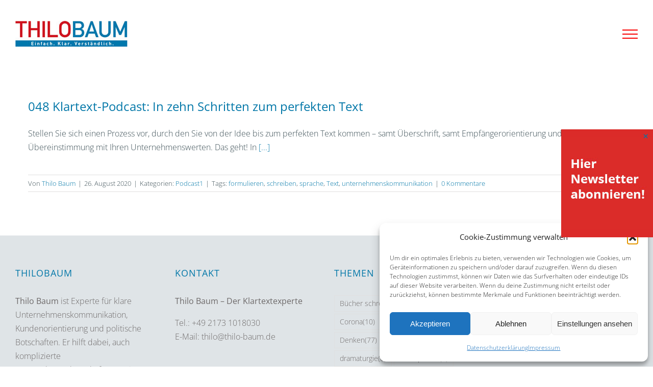

--- FILE ---
content_type: text/html; charset=UTF-8
request_url: https://www.thilo-baum.de/tag/formulieren/
body_size: 18983
content:
<!DOCTYPE html>
<html class="avada-html-layout-wide avada-html-header-position-top avada-html-is-archive" lang="de" prefix="og: http://ogp.me/ns# fb: http://ogp.me/ns/fb#">
<head>
	<meta http-equiv="X-UA-Compatible" content="IE=edge" />
	<meta http-equiv="Content-Type" content="text/html; charset=utf-8"/>
	<meta name="viewport" content="width=device-width, initial-scale=1" />
	<meta name='robots' content='index, follow, max-image-preview:large, max-snippet:-1, max-video-preview:-1' />

	<!-- This site is optimized with the Yoast SEO Premium plugin v23.8 (Yoast SEO v25.6) - https://yoast.com/wordpress/plugins/seo/ -->
	<title>formulieren Archive | Thilo Baum</title>
	<link rel="canonical" href="https://www.thilo-baum.de/tag/formulieren/" />
	<meta property="og:locale" content="de_DE" />
	<meta property="og:type" content="article" />
	<meta property="og:title" content="formulieren Archive" />
	<meta property="og:url" content="https://www.thilo-baum.de/tag/formulieren/" />
	<meta property="og:site_name" content="Thilo Baum" />
	<meta property="og:image" content="https://www.thilo-baum.de/wp-content/uploads/2021/08/podcast-bild-2000-1000-Kopie-min.jpg" />
	<meta property="og:image:width" content="2000" />
	<meta property="og:image:height" content="1000" />
	<meta property="og:image:type" content="image/jpeg" />
	<meta name="twitter:card" content="summary_large_image" />
	<meta name="twitter:site" content="@klartextexperte" />
	<script type="application/ld+json" class="yoast-schema-graph">{"@context":"https://schema.org","@graph":[{"@type":"CollectionPage","@id":"https://www.thilo-baum.de/tag/formulieren/","url":"https://www.thilo-baum.de/tag/formulieren/","name":"formulieren Archive | Thilo Baum","isPartOf":{"@id":"https://www.thilo-baum.de/#website"},"breadcrumb":{"@id":"https://www.thilo-baum.de/tag/formulieren/#breadcrumb"},"inLanguage":"de"},{"@type":"BreadcrumbList","@id":"https://www.thilo-baum.de/tag/formulieren/#breadcrumb","itemListElement":[{"@type":"ListItem","position":1,"name":"Startseite","item":"https://www.thilo-baum.de/"},{"@type":"ListItem","position":2,"name":"formulieren"}]},{"@type":"WebSite","@id":"https://www.thilo-baum.de/#website","url":"https://www.thilo-baum.de/","name":"Thilo Baum","description":"Der Klartext-Experte","publisher":{"@id":"https://www.thilo-baum.de/#/schema/person/18a83c1f200ee25cda57e1d01c6e2b2b"},"potentialAction":[{"@type":"SearchAction","target":{"@type":"EntryPoint","urlTemplate":"https://www.thilo-baum.de/?s={search_term_string}"},"query-input":{"@type":"PropertyValueSpecification","valueRequired":true,"valueName":"search_term_string"}}],"inLanguage":"de"},{"@type":["Person","Organization"],"@id":"https://www.thilo-baum.de/#/schema/person/18a83c1f200ee25cda57e1d01c6e2b2b","name":"Thilo Baum","image":{"@type":"ImageObject","inLanguage":"de","@id":"https://www.thilo-baum.de/#/schema/person/image/","url":"https://www.thilo-baum.de/wp-content/uploads/2018/07/thilo-baum-der-klartext-experte-portrait-150x150.jpg","contentUrl":"https://www.thilo-baum.de/wp-content/uploads/2018/07/thilo-baum-der-klartext-experte-portrait-150x150.jpg","caption":"Thilo Baum"},"logo":{"@id":"https://www.thilo-baum.de/#/schema/person/image/"},"sameAs":["https://www.linkedin.com/in/thilobaum/"]}]}</script>
	<!-- / Yoast SEO Premium plugin. -->


                <script id="omgf-pro-remove-async-google-fonts" type="text/javascript"
                        src="[data-uri]"></script>
								<link rel="shortcut icon" href="https://www.thilo-baum.de/wp-content/uploads/2018/10/thilo-baum-klartext-experte-favicon-32.png" type="image/x-icon" />
		
					<!-- Apple Touch Icon -->
			<link rel="apple-touch-icon" sizes="180x180" href="https://www.thilo-baum.de/wp-content/uploads/2018/10/thilo-baum-klartext-experte-favicon-114.png">
		
					<!-- Android Icon -->
			<link rel="icon" sizes="192x192" href="https://www.thilo-baum.de/wp-content/uploads/2018/10/thilo-baum-klartext-experte-favicon-57.png">
		
					<!-- MS Edge Icon -->
			<meta name="msapplication-TileImage" content="https://www.thilo-baum.de/wp-content/uploads/2018/10/thilo-baum-klartext-experte-favicon-72.png">
								
		<meta property="og:locale" content="de_DE"/>
		<meta property="og:type" content="article"/>
		<meta property="og:site_name" content="Thilo Baum"/>
		<meta property="og:title" content="formulieren Archive | Thilo Baum"/>
				<meta property="og:url" content="https://www.thilo-baum.de/048-klartext-podcast-in-zehn-schritten-zum-perfekten-text/"/>
																				<meta property="og:image" content="https://www.thilo-baum.de/wp-content/uploads/2018/11/thilo-baum-der-klartext-experte-logo-claim-280.jpg"/>
		<meta property="og:image:width" content="280"/>
		<meta property="og:image:height" content="65"/>
		<meta property="og:image:type" content="image/jpeg"/>
				<style id='wp-emoji-styles-inline-css' type='text/css'>

	img.wp-smiley, img.emoji {
		display: inline !important;
		border: none !important;
		box-shadow: none !important;
		height: 1em !important;
		width: 1em !important;
		margin: 0 0.07em !important;
		vertical-align: -0.1em !important;
		background: none !important;
		padding: 0 !important;
	}
</style>
<style id='powerpress-player-block-style-inline-css' type='text/css'>


</style>
<link rel='stylesheet' id='dgd-scrollbox-plugin-core-css' href='https://www.thilo-baum.de/wp-content/plugins/dreamgrow-scroll-triggered-box/css/style.css?ver=2.3' type='text/css' media='all' />
<link rel='stylesheet' id='ppress-frontend-css' href='https://www.thilo-baum.de/wp-content/plugins/wp-user-avatar/assets/css/frontend.min.css?ver=4.16.9' type='text/css' media='all' />
<link rel='stylesheet' id='ppress-flatpickr-css' href='https://www.thilo-baum.de/wp-content/plugins/wp-user-avatar/assets/flatpickr/flatpickr.min.css?ver=4.16.9' type='text/css' media='all' />
<link rel='stylesheet' id='ppress-select2-css' href='https://www.thilo-baum.de/wp-content/plugins/wp-user-avatar/assets/select2/select2.min.css?ver=6.6.4' type='text/css' media='all' />
<link rel='stylesheet' id='cmplz-general-css' href='https://www.thilo-baum.de/wp-content/plugins/complianz-gdpr/assets/css/cookieblocker.min.css?ver=1766004119' type='text/css' media='all' />
<link rel='stylesheet' id='fusion-dynamic-css-css' href='https://www.thilo-baum.de/wp-content/uploads/fusion-styles/75c8d53b0c94ea10fb12fe3bda97e548.min.css?ver=3.11.9' type='text/css' media='all' />
<script type="text/javascript" src="https://www.thilo-baum.de/wp-includes/js/jquery/jquery.min.js?ver=3.7.1" id="jquery-core-js"></script>
<script type="text/javascript" src="https://www.thilo-baum.de/wp-includes/js/jquery/jquery-migrate.min.js?ver=3.4.1" id="jquery-migrate-js"></script>
<script type="text/javascript" id="dgd-scrollbox-plugin-js-extra">
/* <![CDATA[ */
var $DGD = {"ajaxurl":"\/wp-admin\/admin-ajax.php","nonce":"5ae1df6ac0","debug":"","permalink":"https:\/\/www.thilo-baum.de\/048-klartext-podcast-in-zehn-schritten-zum-perfekten-text\/","title":"048 Klartext-Podcast: In zehn Schritten zum perfekten Text","thumbnail":"","scripthost":"\/wp-content\/plugins\/dreamgrow-scroll-triggered-box\/","scrollboxes":[{"trigger":{"action":"scroll","scroll":"0","delaytime":"1000","element":""},"vpos":"center","hpos":"right","cookieLifetime":"-1","hide_mobile":"1","receiver_email":"1","thankyou":"You are subscribed. Thank You!","submit_auto_close":"0","delay_auto_close":"0","keep_open":"1","lightbox":{"color":"#000000","opacity":"0.7","blur":"2"},"theme":"none","height":"auto","width":"180","jsCss":{"padding":"0","margin":"0","backgroundColor":"#db2b29","boxShadow":"0px","borderColor":"","borderWidth":"0px","borderRadius":"0px","backgroundImageUrl":""},"closeImageUrl":"","transition":{"from":"r","effect":"fade","speed":"400"},"social":{"facebook":"","twitter":"","google":"","pinterest":"","stumbleupon":"","linkedin":""},"id":"dgd_scrollbox-21660","mode":"stb","voff":0,"hoff":0},{"trigger":{"action":"scroll","scroll":"0","delaytime":"1000","element":""},"vpos":"center","hpos":"right","cookieLifetime":"-1","receiver_email":"1","thankyou":"You are subscribed. Thank You!","submit_auto_close":"0","delay_auto_close":"40","lightbox":{"color":"#000000","opacity":"0.7","blur":"2"},"theme":"none","height":"auto","width":"120","jsCss":{"padding":"0","margin":"0","backgroundColor":"#db2b29","boxShadow":"0px","borderColor":"","borderWidth":"0px","borderRadius":"0px","backgroundImageUrl":""},"closeImageUrl":"","transition":{"from":"r","effect":"fade","speed":"400"},"social":{"facebook":"","twitter":"","google":"","pinterest":"","stumbleupon":"","linkedin":""},"id":"dgd_scrollbox-21819","mode":"stb","voff":0,"hoff":0}]};
/* ]]> */
</script>
<script type="text/javascript" src="https://www.thilo-baum.de/wp-content/plugins/dreamgrow-scroll-triggered-box/js/script.js?ver=2.3" id="dgd-scrollbox-plugin-js"></script>
<script type="text/javascript" src="//www.thilo-baum.de/wp-content/plugins/revslider/sr6/assets/js/rbtools.min.js?ver=6.7.15" async id="tp-tools-js"></script>
<script type="text/javascript" src="//www.thilo-baum.de/wp-content/plugins/revslider/sr6/assets/js/rs6.min.js?ver=6.7.15" async id="revmin-js"></script>
<script type="text/javascript" src="https://www.thilo-baum.de/wp-content/plugins/wp-user-avatar/assets/flatpickr/flatpickr.min.js?ver=4.16.9" id="ppress-flatpickr-js"></script>
<script type="text/javascript" src="https://www.thilo-baum.de/wp-content/plugins/wp-user-avatar/assets/select2/select2.min.js?ver=4.16.9" id="ppress-select2-js"></script>
<link rel="https://api.w.org/" href="https://www.thilo-baum.de/wp-json/" /><link rel="alternate" title="JSON" type="application/json" href="https://www.thilo-baum.de/wp-json/wp/v2/tags/175" /><link rel="EditURI" type="application/rsd+xml" title="RSD" href="https://www.thilo-baum.de/xmlrpc.php?rsd" />
<meta name="generator" content="WordPress 6.6.4" />
<style>
		#category-posts-4-internal ul {padding: 0;}
#category-posts-4-internal .cat-post-item img {max-width: initial; max-height: initial; margin: initial;}
#category-posts-4-internal .cat-post-author {margin-bottom: 0;}
#category-posts-4-internal .cat-post-thumbnail {margin: 5px 10px 5px 0;}
#category-posts-4-internal .cat-post-item:before {content: ""; clear: both;}
#category-posts-4-internal .cat-post-excerpt-more {display: inline-block;}
#category-posts-4-internal .cat-post-item {list-style: none; margin: 3px 0 10px; padding: 3px 0;}
#category-posts-4-internal .cat-post-current .cat-post-title {font-weight: bold; text-transform: uppercase;}
#category-posts-4-internal [class*=cat-post-tax] {font-size: 0.85em;}
#category-posts-4-internal [class*=cat-post-tax] * {display:inline-block;}
#category-posts-4-internal .cat-post-item:after {content: ""; display: table;	clear: both;}
#category-posts-4-internal .cat-post-item .cat-post-title {overflow: hidden;text-overflow: ellipsis;white-space: initial;display: -webkit-box;-webkit-line-clamp: 2;-webkit-box-orient: vertical;padding-bottom: 0 !important;}
#category-posts-4-internal .cat-post-item:after {content: ""; display: table;	clear: both;}
#category-posts-4-internal .cat-post-thumbnail {display:block; float:left; margin:5px 10px 5px 0;}
#category-posts-4-internal .cat-post-crop {overflow:hidden;display:block;}
#category-posts-4-internal p {margin:5px 0 0 0}
#category-posts-4-internal li > div {margin:5px 0 0 0; clear:both;}
#category-posts-4-internal .dashicons {vertical-align:middle;}
#category-posts-4-internal .cat-post-thumbnail .cat-post-crop img {height: 150px;}
#category-posts-4-internal .cat-post-thumbnail .cat-post-crop img {width: 150px;}
#category-posts-4-internal .cat-post-thumbnail .cat-post-crop img {object-fit: cover; max-width: 100%; display: block;}
#category-posts-4-internal .cat-post-thumbnail .cat-post-crop-not-supported img {width: 100%;}
#category-posts-4-internal .cat-post-thumbnail {max-width:100%;}
#category-posts-4-internal .cat-post-item img {margin: initial;}
#category-posts-2-internal ul {padding: 0;}
#category-posts-2-internal .cat-post-item img {max-width: initial; max-height: initial; margin: initial;}
#category-posts-2-internal .cat-post-author {margin-bottom: 0;}
#category-posts-2-internal .cat-post-thumbnail {margin: 5px 10px 5px 0;}
#category-posts-2-internal .cat-post-item:before {content: ""; clear: both;}
#category-posts-2-internal .cat-post-excerpt-more {display: inline-block;}
#category-posts-2-internal .cat-post-item {list-style: none; margin: 3px 0 10px; padding: 3px 0;}
#category-posts-2-internal .cat-post-current .cat-post-title {font-weight: bold; text-transform: uppercase;}
#category-posts-2-internal [class*=cat-post-tax] {font-size: 0.85em;}
#category-posts-2-internal [class*=cat-post-tax] * {display:inline-block;}
#category-posts-2-internal .cat-post-item:after {content: ""; display: table;	clear: both;}
#category-posts-2-internal .cat-post-item .cat-post-title {overflow: hidden;text-overflow: ellipsis;white-space: initial;display: -webkit-box;-webkit-line-clamp: 2;-webkit-box-orient: vertical;padding-bottom: 0 !important;}
#category-posts-2-internal .cat-post-item:after {content: ""; display: table;	clear: both;}
#category-posts-2-internal .cat-post-thumbnail {display:block; float:left; margin:5px 10px 5px 0;}
#category-posts-2-internal .cat-post-crop {overflow:hidden;display:block;}
#category-posts-2-internal p {margin:5px 0 0 0}
#category-posts-2-internal li > div {margin:5px 0 0 0; clear:both;}
#category-posts-2-internal .dashicons {vertical-align:middle;}
#category-posts-2-internal .cat-post-thumbnail .cat-post-crop img {height: 150px;}
#category-posts-2-internal .cat-post-thumbnail .cat-post-crop img {width: 150px;}
#category-posts-2-internal .cat-post-thumbnail .cat-post-crop img {object-fit: cover; max-width: 100%; display: block;}
#category-posts-2-internal .cat-post-thumbnail .cat-post-crop-not-supported img {width: 100%;}
#category-posts-2-internal .cat-post-thumbnail {max-width:100%;}
#category-posts-2-internal .cat-post-item img {margin: initial;}
#category-posts-3-internal ul {padding: 0;}
#category-posts-3-internal .cat-post-item img {max-width: initial; max-height: initial; margin: initial;}
#category-posts-3-internal .cat-post-author {margin-bottom: 0;}
#category-posts-3-internal .cat-post-thumbnail {margin: 5px 10px 5px 0;}
#category-posts-3-internal .cat-post-item:before {content: ""; clear: both;}
#category-posts-3-internal .cat-post-excerpt-more {display: inline-block;}
#category-posts-3-internal .cat-post-item {list-style: none; margin: 3px 0 10px; padding: 3px 0;}
#category-posts-3-internal .cat-post-current .cat-post-title {font-weight: bold; text-transform: uppercase;}
#category-posts-3-internal [class*=cat-post-tax] {font-size: 0.85em;}
#category-posts-3-internal [class*=cat-post-tax] * {display:inline-block;}
#category-posts-3-internal .cat-post-item:after {content: ""; display: table;	clear: both;}
#category-posts-3-internal .cat-post-item .cat-post-title {overflow: hidden;text-overflow: ellipsis;white-space: initial;display: -webkit-box;-webkit-line-clamp: 2;-webkit-box-orient: vertical;padding-bottom: 0 !important;}
#category-posts-3-internal .cat-post-item:after {content: ""; display: table;	clear: both;}
#category-posts-3-internal .cat-post-thumbnail {display:block; float:left; margin:5px 10px 5px 0;}
#category-posts-3-internal .cat-post-crop {overflow:hidden;display:block;}
#category-posts-3-internal p {margin:5px 0 0 0}
#category-posts-3-internal li > div {margin:5px 0 0 0; clear:both;}
#category-posts-3-internal .dashicons {vertical-align:middle;}
#category-posts-3-internal .cat-post-thumbnail .cat-post-crop img {height: 150px;}
#category-posts-3-internal .cat-post-thumbnail .cat-post-crop img {width: 150px;}
#category-posts-3-internal .cat-post-thumbnail .cat-post-crop img {object-fit: cover; max-width: 100%; display: block;}
#category-posts-3-internal .cat-post-thumbnail .cat-post-crop-not-supported img {width: 100%;}
#category-posts-3-internal .cat-post-thumbnail {max-width:100%;}
#category-posts-3-internal .cat-post-item img {margin: initial;}
</style>
		            <script type="text/javascript"><!--
                                function powerpress_pinw(pinw_url){window.open(pinw_url, 'PowerPressPlayer','toolbar=0,status=0,resizable=1,width=460,height=320');	return false;}
                //-->

                // tabnab protection
                window.addEventListener('load', function () {
                    // make all links have rel="noopener noreferrer"
                    document.querySelectorAll('a[target="_blank"]').forEach(link => {
                        link.setAttribute('rel', 'noopener noreferrer');
                    });
                });
            </script>
            			<style>.cmplz-hidden {
					display: none !important;
				}</style><style type="text/css" id="css-fb-visibility">@media screen and (max-width: 640px){.fusion-no-small-visibility{display:none !important;}body .sm-text-align-center{text-align:center !important;}body .sm-text-align-left{text-align:left !important;}body .sm-text-align-right{text-align:right !important;}body .sm-flex-align-center{justify-content:center !important;}body .sm-flex-align-flex-start{justify-content:flex-start !important;}body .sm-flex-align-flex-end{justify-content:flex-end !important;}body .sm-mx-auto{margin-left:auto !important;margin-right:auto !important;}body .sm-ml-auto{margin-left:auto !important;}body .sm-mr-auto{margin-right:auto !important;}body .fusion-absolute-position-small{position:absolute;top:auto;width:100%;}.awb-sticky.awb-sticky-small{ position: sticky; top: var(--awb-sticky-offset,0); }}@media screen and (min-width: 641px) and (max-width: 1024px){.fusion-no-medium-visibility{display:none !important;}body .md-text-align-center{text-align:center !important;}body .md-text-align-left{text-align:left !important;}body .md-text-align-right{text-align:right !important;}body .md-flex-align-center{justify-content:center !important;}body .md-flex-align-flex-start{justify-content:flex-start !important;}body .md-flex-align-flex-end{justify-content:flex-end !important;}body .md-mx-auto{margin-left:auto !important;margin-right:auto !important;}body .md-ml-auto{margin-left:auto !important;}body .md-mr-auto{margin-right:auto !important;}body .fusion-absolute-position-medium{position:absolute;top:auto;width:100%;}.awb-sticky.awb-sticky-medium{ position: sticky; top: var(--awb-sticky-offset,0); }}@media screen and (min-width: 1025px){.fusion-no-large-visibility{display:none !important;}body .lg-text-align-center{text-align:center !important;}body .lg-text-align-left{text-align:left !important;}body .lg-text-align-right{text-align:right !important;}body .lg-flex-align-center{justify-content:center !important;}body .lg-flex-align-flex-start{justify-content:flex-start !important;}body .lg-flex-align-flex-end{justify-content:flex-end !important;}body .lg-mx-auto{margin-left:auto !important;margin-right:auto !important;}body .lg-ml-auto{margin-left:auto !important;}body .lg-mr-auto{margin-right:auto !important;}body .fusion-absolute-position-large{position:absolute;top:auto;width:100%;}.awb-sticky.awb-sticky-large{ position: sticky; top: var(--awb-sticky-offset,0); }}</style>
<style type="text/css" xmlns="http://www.w3.org/1999/html">

/*
PowerPress subscribe sidebar widget
*/
.widget-area .widget_powerpress_subscribe h2,
.widget-area .widget_powerpress_subscribe h3,
.widget-area .widget_powerpress_subscribe h4,
.widget_powerpress_subscribe h2,
.widget_powerpress_subscribe h3,
.widget_powerpress_subscribe h4 {
	margin-bottom: 0;
	padding-bottom: 0;
}
</style>
<meta name="generator" content="Powered by Slider Revolution 6.7.15 - responsive, Mobile-Friendly Slider Plugin for WordPress with comfortable drag and drop interface." />
<script>function setREVStartSize(e){
			//window.requestAnimationFrame(function() {
				window.RSIW = window.RSIW===undefined ? window.innerWidth : window.RSIW;
				window.RSIH = window.RSIH===undefined ? window.innerHeight : window.RSIH;
				try {
					var pw = document.getElementById(e.c).parentNode.offsetWidth,
						newh;
					pw = pw===0 || isNaN(pw) || (e.l=="fullwidth" || e.layout=="fullwidth") ? window.RSIW : pw;
					e.tabw = e.tabw===undefined ? 0 : parseInt(e.tabw);
					e.thumbw = e.thumbw===undefined ? 0 : parseInt(e.thumbw);
					e.tabh = e.tabh===undefined ? 0 : parseInt(e.tabh);
					e.thumbh = e.thumbh===undefined ? 0 : parseInt(e.thumbh);
					e.tabhide = e.tabhide===undefined ? 0 : parseInt(e.tabhide);
					e.thumbhide = e.thumbhide===undefined ? 0 : parseInt(e.thumbhide);
					e.mh = e.mh===undefined || e.mh=="" || e.mh==="auto" ? 0 : parseInt(e.mh,0);
					if(e.layout==="fullscreen" || e.l==="fullscreen")
						newh = Math.max(e.mh,window.RSIH);
					else{
						e.gw = Array.isArray(e.gw) ? e.gw : [e.gw];
						for (var i in e.rl) if (e.gw[i]===undefined || e.gw[i]===0) e.gw[i] = e.gw[i-1];
						e.gh = e.el===undefined || e.el==="" || (Array.isArray(e.el) && e.el.length==0)? e.gh : e.el;
						e.gh = Array.isArray(e.gh) ? e.gh : [e.gh];
						for (var i in e.rl) if (e.gh[i]===undefined || e.gh[i]===0) e.gh[i] = e.gh[i-1];
											
						var nl = new Array(e.rl.length),
							ix = 0,
							sl;
						e.tabw = e.tabhide>=pw ? 0 : e.tabw;
						e.thumbw = e.thumbhide>=pw ? 0 : e.thumbw;
						e.tabh = e.tabhide>=pw ? 0 : e.tabh;
						e.thumbh = e.thumbhide>=pw ? 0 : e.thumbh;
						for (var i in e.rl) nl[i] = e.rl[i]<window.RSIW ? 0 : e.rl[i];
						sl = nl[0];
						for (var i in nl) if (sl>nl[i] && nl[i]>0) { sl = nl[i]; ix=i;}
						var m = pw>(e.gw[ix]+e.tabw+e.thumbw) ? 1 : (pw-(e.tabw+e.thumbw)) / (e.gw[ix]);
						newh =  (e.gh[ix] * m) + (e.tabh + e.thumbh);
					}
					var el = document.getElementById(e.c);
					if (el!==null && el) el.style.height = newh+"px";
					el = document.getElementById(e.c+"_wrapper");
					if (el!==null && el) {
						el.style.height = newh+"px";
						el.style.display = "block";
					}
				} catch(e){
					console.log("Failure at Presize of Slider:" + e)
				}
			//});
		  };</script>
		<script type="text/javascript">
			var doc = document.documentElement;
			doc.setAttribute( 'data-useragent', navigator.userAgent );
		</script>
		
	<!-- Facebook Pixel Code -->
<script type="text/plain" data-service="facebook" data-category="marketing">
  !function(f,b,e,v,n,t,s)
  {if(f.fbq)return;n=f.fbq=function(){n.callMethod?
  n.callMethod.apply(n,arguments):n.queue.push(arguments)};
  if(!f._fbq)f._fbq=n;n.push=n;n.loaded=!0;n.version='2.0';
  n.queue=[];t=b.createElement(e);t.async=!0;
  t.src=v;s=b.getElementsByTagName(e)[0];
  s.parentNode.insertBefore(t,s)}(window, document,'script',
  'https://connect.facebook.net/en_US/fbevents.js');
  fbq('init', '2282462898646961');
  fbq('track', 'PageView');
</script>
<noscript><img height="1" width="1" style="display:none"
  src="https://www.facebook.com/tr?id=2282462898646961&ev=PageView&noscript=1"
/></noscript>
<!-- End Facebook Pixel Code --></head>

<body data-cmplz=1 class="archive tag tag-formulieren tag-175 fusion-image-hovers fusion-pagination-sizing fusion-button_type-flat fusion-button_span-no fusion-button_gradient-linear avada-image-rollover-circle-no avada-image-rollover-yes avada-image-rollover-direction-bottom dont-animate fusion-body ltr fusion-sticky-header no-tablet-sticky-header no-mobile-sticky-header no-mobile-slidingbar no-mobile-totop avada-has-rev-slider-styles fusion-disable-outline fusion-sub-menu-fade mobile-logo-pos-left layout-wide-mode avada-has-boxed-modal-shadow-none layout-scroll-offset-full avada-has-zero-margin-offset-top fusion-top-header menu-text-align-center mobile-menu-design-modern fusion-show-pagination-text fusion-header-layout-v6 avada-responsive avada-footer-fx-none avada-menu-highlight-style-background fusion-search-form-classic fusion-main-menu-search-overlay fusion-avatar-circle avada-dropdown-styles avada-blog-layout-grid avada-blog-archive-layout-medium avada-header-shadow-no avada-menu-icon-position-left avada-has-megamenu-shadow avada-has-mainmenu-dropdown-divider avada-has-header-100-width avada-has-pagetitle-bg-full avada-has-100-footer avada-has-breadcrumb-mobile-hidden avada-has-titlebar-hide avada-social-full-transparent avada-has-transparent-timeline_color avada-has-pagination-padding avada-flyout-menu-direction-fade avada-ec-views-v1" data-awb-post-id="23175">
		<a class="skip-link screen-reader-text" href="#content">Zum Inhalt springen</a>

	<div data-rocket-location-hash="1bedd667ccdb0f2ae6123868cb70086e" id="boxed-wrapper">
		
		<div data-rocket-location-hash="c748e83a99a8efa38397a49b963eb39a" id="wrapper" class="fusion-wrapper">
			<div data-rocket-location-hash="30e21cd0d1ab48664f94f36d4ec80340" id="home" style="position:relative;top:-1px;"></div>
							
					
			<header data-rocket-location-hash="6a3c4ea792bfdd798d2d351fb8fd07c9" class="fusion-header-wrapper">
				<div class="fusion-header-v6 fusion-logo-alignment fusion-logo-left fusion-sticky-menu-1 fusion-sticky-logo- fusion-mobile-logo-1  fusion-header-has-flyout-menu">
					<div class="fusion-header-sticky-height"></div>
<div class="fusion-header">
	<div class="fusion-row">
		<div class="fusion-header-v6-content fusion-header-has-flyout-menu-content">
				<div class="fusion-logo" data-margin-top="31px" data-margin-bottom="31px" data-margin-left="0px" data-margin-right="0px">
			<a class="fusion-logo-link"  href="https://www.thilo-baum.de/" >

						<!-- standard logo -->
			<img src="https://www.thilo-baum.de/wp-content/uploads/2018/11/thilo-baum-der-klartext-experte-logo-claim-280.jpg" srcset="https://www.thilo-baum.de/wp-content/uploads/2018/11/thilo-baum-der-klartext-experte-logo-claim-280.jpg 1x, https://www.thilo-baum.de/wp-content/uploads/2018/11/thilo-baum-der-klartext-experte-logo-claim-560.jpg 2x" width="280" height="65" style="max-height:65px;height:auto;" alt="Thilo Baum Logo" data-retina_logo_url="https://www.thilo-baum.de/wp-content/uploads/2018/11/thilo-baum-der-klartext-experte-logo-claim-560.jpg" class="fusion-standard-logo" />

											<!-- mobile logo -->
				<img src="https://www.thilo-baum.de/wp-content/uploads/2018/11/thilo-baum-der-klartext-experte-logo-claim-220.jpg" srcset="https://www.thilo-baum.de/wp-content/uploads/2018/11/thilo-baum-der-klartext-experte-logo-claim-220.jpg 1x, https://www.thilo-baum.de/wp-content/uploads/2018/11/thilo-baum-der-klartext-experte-logo-claim-440.jpg 2x" width="220" height="51" style="max-height:51px;height:auto;" alt="Thilo Baum Logo" data-retina_logo_url="https://www.thilo-baum.de/wp-content/uploads/2018/11/thilo-baum-der-klartext-experte-logo-claim-440.jpg" class="fusion-mobile-logo" />
			
					</a>
		</div>
			<div class="fusion-flyout-menu-icons">
				
				
				
				<a class="fusion-flyout-menu-toggle" aria-hidden="true" aria-label="Toggle Menu" href="#">
					<div class="fusion-toggle-icon-line"></div>
					<div class="fusion-toggle-icon-line"></div>
					<div class="fusion-toggle-icon-line"></div>
				</a>
			</div>
		</div>

		<div class="fusion-main-menu fusion-flyout-menu" role="navigation" aria-label="Main Menu">
			<ul id="menu-thilo-baum-main-menue" class="fusion-menu"><li  id="menu-item-21432"  class="menu-item menu-item-type-post_type menu-item-object-page menu-item-21432"  data-item-id="21432"><a  href="https://www.thilo-baum.de/thilo-baum/" class="fusion-background-highlight"><span class="menu-text">THILO BAUM</span></a></li><li  id="menu-item-1302"  class="menu-item menu-item-type-post_type menu-item-object-page menu-item-1302"  data-item-id="1302"><a  href="https://www.thilo-baum.de/blog/" class="fusion-background-highlight"><span class="menu-text">BLOG</span></a></li><li  id="menu-item-21012"  class="menu-item menu-item-type-post_type menu-item-object-page menu-item-21012"  data-item-id="21012"><a  href="https://www.thilo-baum.de/klartext-podcast/" class="fusion-background-highlight"><span class="menu-text">PODCAST</span></a></li><li  id="menu-item-1323"  class="menu-item menu-item-type-post_type menu-item-object-page menu-item-1323"  data-item-id="1323"><a  href="https://www.thilo-baum.de/videos/" class="fusion-background-highlight"><span class="menu-text">VIDEOS</span></a></li><li  id="menu-item-29317"  class="menu-item menu-item-type-custom menu-item-object-custom menu-item-29317"  data-item-id="29317"><a  target="_blank" rel="noopener noreferrer" href="https://immungegenunsinn.de/" class="fusion-background-highlight"><span class="menu-text">INFORMATIONSKOMPETENZ</span></a></li><li  id="menu-item-26139"  class="menu-item menu-item-type-post_type menu-item-object-page menu-item-26139"  data-item-id="26139"><a  href="https://www.thilo-baum.de/buch-coaching/" class="fusion-background-highlight"><span class="menu-text">BUCH-COACHING</span></a></li><li  id="menu-item-1377"  class="menu-item menu-item-type-post_type menu-item-object-page menu-item-1377 fusion-dropdown-menu"  data-item-id="1377"><a  href="https://www.thilo-baum.de/publikationen/" class="fusion-background-highlight"><span class="menu-text">PUBLIKATIONEN</span></a></li><li  id="menu-item-21190"  class="menu-item menu-item-type-post_type menu-item-object-page menu-item-21190"  data-item-id="21190"><a  href="https://www.thilo-baum.de/kunden/" class="fusion-background-highlight"><span class="menu-text">KUNDEN</span></a></li><li  id="menu-item-23410"  class="menu-item menu-item-type-post_type menu-item-object-page menu-item-23410 fusion-menu-item-button fusion-flyout-menu-item-last"  data-item-id="23410"><a  href="https://www.thilo-baum.de/termin-vereinbaren/" class="fusion-background-highlight"><span class="menu-text fusion-button button-default button-small">TERMIN VEREINBAREN</span></a></li></ul><ul id="menu-main-menu-1" class="fusion-menu"><li   class="menu-item menu-item-type-post_type menu-item-object-page menu-item-21432"  data-item-id="21432"><a  href="https://www.thilo-baum.de/thilo-baum/" class="fusion-background-highlight"><span class="menu-text">THILO BAUM</span></a></li><li   class="menu-item menu-item-type-post_type menu-item-object-page menu-item-1302"  data-item-id="1302"><a  href="https://www.thilo-baum.de/blog/" class="fusion-background-highlight"><span class="menu-text">BLOG</span></a></li><li   class="menu-item menu-item-type-post_type menu-item-object-page menu-item-21012"  data-item-id="21012"><a  href="https://www.thilo-baum.de/klartext-podcast/" class="fusion-background-highlight"><span class="menu-text">PODCAST</span></a></li><li   class="menu-item menu-item-type-post_type menu-item-object-page menu-item-1323"  data-item-id="1323"><a  href="https://www.thilo-baum.de/videos/" class="fusion-background-highlight"><span class="menu-text">VIDEOS</span></a></li><li   class="menu-item menu-item-type-custom menu-item-object-custom menu-item-29317"  data-item-id="29317"><a  target="_blank" rel="noopener noreferrer" href="https://immungegenunsinn.de/" class="fusion-background-highlight"><span class="menu-text">INFORMATIONSKOMPETENZ</span></a></li><li   class="menu-item menu-item-type-post_type menu-item-object-page menu-item-26139"  data-item-id="26139"><a  href="https://www.thilo-baum.de/buch-coaching/" class="fusion-background-highlight"><span class="menu-text">BUCH-COACHING</span></a></li><li   class="menu-item menu-item-type-post_type menu-item-object-page menu-item-1377 fusion-dropdown-menu"  data-item-id="1377"><a  href="https://www.thilo-baum.de/publikationen/" class="fusion-background-highlight"><span class="menu-text">PUBLIKATIONEN</span></a></li><li   class="menu-item menu-item-type-post_type menu-item-object-page menu-item-21190"  data-item-id="21190"><a  href="https://www.thilo-baum.de/kunden/" class="fusion-background-highlight"><span class="menu-text">KUNDEN</span></a></li><li   class="menu-item menu-item-type-post_type menu-item-object-page menu-item-23410 fusion-menu-item-button fusion-flyout-menu-item-last"  data-item-id="23410"><a  href="https://www.thilo-baum.de/termin-vereinbaren/" class="fusion-background-highlight"><span class="menu-text fusion-button button-default button-small">TERMIN VEREINBAREN</span></a></li></ul>		</div>

		
		<div class="fusion-flyout-menu-bg"></div>
	</div>
</div>
				</div>
				<div class="fusion-clearfix"></div>
			</header>
								
							<div data-rocket-location-hash="ae09952dcb51da4b7e7510d1894525f4" id="sliders-container" class="fusion-slider-visibility">
					</div>
				
					
							
			
						<main data-rocket-location-hash="cfd425a3ef65a3b5580999ab4a16ee55" id="main" class="clearfix ">
				<div class="fusion-row" style="">
<section id="content" class=" full-width" style="width: 100%;">
	
	<div id="posts-container" class="fusion-blog-archive fusion-blog-layout-medium-wrapper fusion-clearfix">
	<div class="fusion-posts-container fusion-blog-layout-medium fusion-posts-container-infinite fusion-posts-container-load-more fusion-blog-rollover " data-pages="1">
		
		
													<article id="post-23175" class="fusion-post-medium  post fusion-clearfix post-23175 type-post status-publish format-standard hentry category-podcast1 tag-formulieren tag-schreiben tag-sprache tag-text tag-unternehmenskommunikation">
				
				
				
									
				
				
				
				<div class="fusion-post-content post-content">
					<h2 class="entry-title fusion-post-title"><a href="https://www.thilo-baum.de/048-klartext-podcast-in-zehn-schritten-zum-perfekten-text/">048 Klartext-Podcast: In zehn Schritten zum perfekten Text</a></h2>
										
					<div class="fusion-post-content-container">
						<p>Stellen Sie sich einen Prozess vor, durch den Sie von der Idee bis zum perfekten Text kommen – samt Überschrift, samt Empfängerorientierung und Übereinstimmung mit Ihren Unternehmenswerten. Das geht! In <a href="https://www.thilo-baum.de/048-klartext-podcast-in-zehn-schritten-zum-perfekten-text/"> [...]</a></p>					</div>
				</div>

									<div class="fusion-clearfix"></div>
				
																			<div class="fusion-meta-info">
																						<div class="fusion-alignleft">Von <span class="vcard"><span class="fn"><a href="https://www.thilo-baum.de/author/thilo/" title="Beiträge von Thilo Baum" rel="author">Thilo Baum</a></span></span><span class="fusion-inline-sep">|</span><span class="updated rich-snippet-hidden">2021-10-30T07:15:25+02:00</span><span>26. August 2020</span><span class="fusion-inline-sep">|</span>Kategorien: <a href="https://www.thilo-baum.de/category/podcast1/" rel="category tag">Podcast1</a><span class="fusion-inline-sep">|</span><span class="meta-tags">Tags: <a href="https://www.thilo-baum.de/tag/formulieren/" rel="tag">formulieren</a>, <a href="https://www.thilo-baum.de/tag/schreiben/" rel="tag">schreiben</a>, <a href="https://www.thilo-baum.de/tag/sprache/" rel="tag">sprache</a>, <a href="https://www.thilo-baum.de/tag/text/" rel="tag">Text</a>, <a href="https://www.thilo-baum.de/tag/unternehmenskommunikation/" rel="tag">unternehmenskommunikation</a></span><span class="fusion-inline-sep">|</span><span class="fusion-comments"><a href="https://www.thilo-baum.de/048-klartext-podcast-in-zehn-schritten-zum-perfekten-text/#respond">0 Kommentare</a></span></div>							
																														<div class="fusion-alignright">
									<a href="https://www.thilo-baum.de/048-klartext-podcast-in-zehn-schritten-zum-perfekten-text/" class="fusion-read-more" aria-label="More on 048 Klartext-Podcast: In zehn Schritten zum perfekten Text">
										Weiterlesen									</a>
								</div>
													</div>
									
				
							</article>

			
		
		
	</div>

			</div>
</section>
						
					</div>  <!-- fusion-row -->
				</main>  <!-- #main -->
				
				
								
					
		<div data-rocket-location-hash="56a77110f3537419a9c57a1e02199eb2" class="fusion-footer">
					
	<footer class="fusion-footer-widget-area fusion-widget-area">
		<div class="fusion-row">
			<div class="fusion-columns fusion-columns-4 fusion-widget-area">
				
																									<div class="fusion-column col-lg-3 col-md-3 col-sm-3">
							<section id="black-studio-tinymce-2" class="fusion-footer-widget-column widget widget_black_studio_tinymce" style="border-style: solid;border-color:transparent;border-width:0px;"><h4 class="widget-title">THILOBAUM</h4><div class="textwidget"><p><strong>Thilo Baum</strong> ist Experte für klare Unternehmenskommunikation, Kundenorientierung und politische Botschaften. Er hilft dabei, auch komplizierte Unternehmensbotschaften sowie Inhalte sämtlicher Fachgebiete zu strukturieren und verständlich zu formulieren. Thilo Baum ist Autor, Ghostwriter und Coach für individuelle publizistische Inhalte.</p>
<p><img class="alignnone wp-image-21201 size-thumbnail" src="https://www.thilo-baum.de/wp-content/uploads/2018/09/thilo-baum-der-klartext-experte-GSA-professional-speaker-siegel-150x150.png" alt="" width="150" height="150" /><a href="https://www.gabal-verlag.de/autor/thilo-baum/932"><img class="alignnone wp-image-28073" src="https://www.thilo-baum.de/wp-content/uploads/2024/07/Thilo-baum-Immun-gegen-Unsinn-gabal_autor-1.png" alt="" width="170" height="135" /></a></p>
<p>&nbsp;</p>
</div><div style="clear:both;"></div></section>																					</div>
																										<div class="fusion-column col-lg-3 col-md-3 col-sm-3">
							<section id="black-studio-tinymce-3" class="fusion-footer-widget-column widget widget_black_studio_tinymce" style="border-style: solid;border-color:transparent;border-width:0px;"><h4 class="widget-title">KONTAKT</h4><div class="textwidget"><p><strong>Thilo Baum – Der Klartextexperte</strong></p>
<p>Tel.: <a href="tel:+4921731018030">+49 2173 1018030</a><br />
E-Mail: <a href="mailto:thilo@thilo-baum.de">thilo@thilo-baum.de</a></p>
</div><div style="clear:both;"></div></section><section id="black-studio-tinymce-5" class="fusion-footer-widget-column widget widget_black_studio_tinymce" style="border-style: solid;border-color:transparent;border-width:0px;"><div class="textwidget"><p><a href="https://klartextexperte.de/newsletter/" target="_blank" rel="noopener"><strong>NEWSLETTER ABONNIEREN</strong></a></p>
<p><a href="https://www.thilo-baum.de/datenschutzerklaerung/"><strong>DATENSCHUTZ</strong></a></p>
<p><a href="https://www.thilo-baum.de/impressum/"><strong>IMPRESSUM</strong></a></p>
<p><a href="https://www.thilo-baum.de/widerrufsbelehrung/"><strong>WIDERRUFSBELEHRUNG</strong></a></p>
<p><a href="https://www.thilo-baum.de/agb"><strong>AGB</strong></a><br />
<!-- ProvenExpert Bewertungssiegel --><br />
<span  id="provenexpert_circle_widget_kbxvw" style="text-decoration:none;"></span><script type="text/javascript" async src="https://www.provenexpert.com/widget/circlewidget.js?s=165&id=kbxvw&u=1V3pmEmZjEGpj9TBiMQZ4pmoj4TpjRKZ"></script><br />
<!-- ProvenExpert Bewertungssiegel --></p>
</div><div style="clear:both;"></div></section>																					</div>
																										<div class="fusion-column col-lg-3 col-md-3 col-sm-3">
							<section id="tag_cloud-2" class="fusion-footer-widget-column widget widget_tag_cloud"><h4 class="widget-title">Themen</h4><div class="tagcloud"><a href="https://www.thilo-baum.de/tag/buecher-schreiben/" class="tag-cloud-link tag-link-189 tag-link-position-1" aria-label="Bücher schreiben (7 Einträge)">Bücher schreiben<span class="tag-link-count"> (7)</span></a>
<a href="https://www.thilo-baum.de/tag/buerokratie/" class="tag-cloud-link tag-link-226 tag-link-position-2" aria-label="Bürokratie (8 Einträge)">Bürokratie<span class="tag-link-count"> (8)</span></a>
<a href="https://www.thilo-baum.de/tag/corona/" class="tag-cloud-link tag-link-119 tag-link-position-3" aria-label="Corona (10 Einträge)">Corona<span class="tag-link-count"> (10)</span></a>
<a href="https://www.thilo-baum.de/tag/demagogie/" class="tag-cloud-link tag-link-155 tag-link-position-4" aria-label="demagogie (22 Einträge)">demagogie<span class="tag-link-count"> (22)</span></a>
<a href="https://www.thilo-baum.de/tag/denken/" class="tag-cloud-link tag-link-216 tag-link-position-5" aria-label="Denken (77 Einträge)">Denken<span class="tag-link-count"> (77)</span></a>
<a href="https://www.thilo-baum.de/tag/desinformation/" class="tag-cloud-link tag-link-295 tag-link-position-6" aria-label="desinformation (78 Einträge)">desinformation<span class="tag-link-count"> (78)</span></a>
<a href="https://www.thilo-baum.de/tag/dramaturgie/" class="tag-cloud-link tag-link-248 tag-link-position-7" aria-label="dramaturgie (6 Einträge)">dramaturgie<span class="tag-link-count"> (6)</span></a>
<a href="https://www.thilo-baum.de/tag/fachsprache/" class="tag-cloud-link tag-link-105 tag-link-position-8" aria-label="Fachsprache (9 Einträge)">Fachsprache<span class="tag-link-count"> (9)</span></a>
<a href="https://www.thilo-baum.de/tag/fake-news/" class="tag-cloud-link tag-link-132 tag-link-position-9" aria-label="Fake-News (13 Einträge)">Fake-News<span class="tag-link-count"> (13)</span></a>
<a href="https://www.thilo-baum.de/tag/ideologie/" class="tag-cloud-link tag-link-156 tag-link-position-10" aria-label="ideologie (7 Einträge)">ideologie<span class="tag-link-count"> (7)</span></a>
<a href="https://www.thilo-baum.de/tag/information/" class="tag-cloud-link tag-link-168 tag-link-position-11" aria-label="information (23 Einträge)">information<span class="tag-link-count"> (23)</span></a>
<a href="https://www.thilo-baum.de/tag/informationskompetenz/" class="tag-cloud-link tag-link-299 tag-link-position-12" aria-label="informationskompetenz (19 Einträge)">informationskompetenz<span class="tag-link-count"> (19)</span></a>
<a href="https://www.thilo-baum.de/tag/journalismus/" class="tag-cloud-link tag-link-73 tag-link-position-13" aria-label="journalismus (7 Einträge)">journalismus<span class="tag-link-count"> (7)</span></a>
<a href="https://www.thilo-baum.de/tag/klarheit/" class="tag-cloud-link tag-link-32 tag-link-position-14" aria-label="Klarheit (38 Einträge)">Klarheit<span class="tag-link-count"> (38)</span></a>
<a href="https://www.thilo-baum.de/tag/klartext/" class="tag-cloud-link tag-link-39 tag-link-position-15" aria-label="Klartext (34 Einträge)">Klartext<span class="tag-link-count"> (34)</span></a>
<a href="https://www.thilo-baum.de/tag/kommunikation/" class="tag-cloud-link tag-link-28 tag-link-position-16" aria-label="Kommunikation (33 Einträge)">Kommunikation<span class="tag-link-count"> (33)</span></a>
<a href="https://www.thilo-baum.de/tag/kommunikationskultur/" class="tag-cloud-link tag-link-167 tag-link-position-17" aria-label="kommunikationskultur (9 Einträge)">kommunikationskultur<span class="tag-link-count"> (9)</span></a>
<a href="https://www.thilo-baum.de/tag/kundenkommunikation/" class="tag-cloud-link tag-link-45 tag-link-position-18" aria-label="Kundenkommunikation (14 Einträge)">Kundenkommunikation<span class="tag-link-count"> (14)</span></a>
<a href="https://www.thilo-baum.de/tag/kundenorientierung/" class="tag-cloud-link tag-link-41 tag-link-position-19" aria-label="Kundenorientierung (22 Einträge)">Kundenorientierung<span class="tag-link-count"> (22)</span></a>
<a href="https://www.thilo-baum.de/tag/logik/" class="tag-cloud-link tag-link-180 tag-link-position-20" aria-label="logik (14 Einträge)">logik<span class="tag-link-count"> (14)</span></a>
<a href="https://www.thilo-baum.de/tag/management/" class="tag-cloud-link tag-link-110 tag-link-position-21" aria-label="Management (7 Einträge)">Management<span class="tag-link-count"> (7)</span></a>
<a href="https://www.thilo-baum.de/tag/marketing/" class="tag-cloud-link tag-link-21 tag-link-position-22" aria-label="Marketing (14 Einträge)">Marketing<span class="tag-link-count"> (14)</span></a>
<a href="https://www.thilo-baum.de/tag/medien/" class="tag-cloud-link tag-link-67 tag-link-position-23" aria-label="medien (21 Einträge)">medien<span class="tag-link-count"> (21)</span></a>
<a href="https://www.thilo-baum.de/tag/meinungsbildung/" class="tag-cloud-link tag-link-288 tag-link-position-24" aria-label="Meinungsbildung (28 Einträge)">Meinungsbildung<span class="tag-link-count"> (28)</span></a>
<a href="https://www.thilo-baum.de/tag/mitdenken/" class="tag-cloud-link tag-link-111 tag-link-position-25" aria-label="Mitdenken (16 Einträge)">Mitdenken<span class="tag-link-count"> (16)</span></a>
<a href="https://www.thilo-baum.de/tag/podcast/" class="tag-cloud-link tag-link-46 tag-link-position-26" aria-label="Podcast (29 Einträge)">Podcast<span class="tag-link-count"> (29)</span></a>
<a href="https://www.thilo-baum.de/tag/politik/" class="tag-cloud-link tag-link-100 tag-link-position-27" aria-label="politik (28 Einträge)">politik<span class="tag-link-count"> (28)</span></a>
<a href="https://www.thilo-baum.de/tag/pr/" class="tag-cloud-link tag-link-22 tag-link-position-28" aria-label="PR (15 Einträge)">PR<span class="tag-link-count"> (15)</span></a>
<a href="https://www.thilo-baum.de/tag/propaganda/" class="tag-cloud-link tag-link-279 tag-link-position-29" aria-label="propaganda (48 Einträge)">propaganda<span class="tag-link-count"> (48)</span></a>
<a href="https://www.thilo-baum.de/tag/prozessmanagement/" class="tag-cloud-link tag-link-231 tag-link-position-30" aria-label="Prozessmanagement (7 Einträge)">Prozessmanagement<span class="tag-link-count"> (7)</span></a>
<a href="https://www.thilo-baum.de/tag/querdenker/" class="tag-cloud-link tag-link-285 tag-link-position-31" aria-label="Querdenker (23 Einträge)">Querdenker<span class="tag-link-count"> (23)</span></a>
<a href="https://www.thilo-baum.de/tag/radikalisierung/" class="tag-cloud-link tag-link-300 tag-link-position-32" aria-label="radikalisierung (5 Einträge)">radikalisierung<span class="tag-link-count"> (5)</span></a>
<a href="https://www.thilo-baum.de/tag/rhetorik/" class="tag-cloud-link tag-link-23 tag-link-position-33" aria-label="rhetorik (30 Einträge)">rhetorik<span class="tag-link-count"> (30)</span></a>
<a href="https://www.thilo-baum.de/tag/russland/" class="tag-cloud-link tag-link-272 tag-link-position-34" aria-label="Russland (6 Einträge)">Russland<span class="tag-link-count"> (6)</span></a>
<a href="https://www.thilo-baum.de/tag/schreiben/" class="tag-cloud-link tag-link-93 tag-link-position-35" aria-label="schreiben (12 Einträge)">schreiben<span class="tag-link-count"> (12)</span></a>
<a href="https://www.thilo-baum.de/tag/sprache/" class="tag-cloud-link tag-link-24 tag-link-position-36" aria-label="sprache (71 Einträge)">sprache<span class="tag-link-count"> (71)</span></a>
<a href="https://www.thilo-baum.de/tag/sprechen/" class="tag-cloud-link tag-link-92 tag-link-position-37" aria-label="sprechen (6 Einträge)">sprechen<span class="tag-link-count"> (6)</span></a>
<a href="https://www.thilo-baum.de/tag/struktur/" class="tag-cloud-link tag-link-179 tag-link-position-38" aria-label="struktur (8 Einträge)">struktur<span class="tag-link-count"> (8)</span></a>
<a href="https://www.thilo-baum.de/tag/ukraine/" class="tag-cloud-link tag-link-274 tag-link-position-39" aria-label="Ukraine (7 Einträge)">Ukraine<span class="tag-link-count"> (7)</span></a>
<a href="https://www.thilo-baum.de/tag/unternehmensbotschaften/" class="tag-cloud-link tag-link-47 tag-link-position-40" aria-label="unternehmensbotschaften (8 Einträge)">unternehmensbotschaften<span class="tag-link-count"> (8)</span></a>
<a href="https://www.thilo-baum.de/tag/unternehmenskommunikation/" class="tag-cloud-link tag-link-25 tag-link-position-41" aria-label="unternehmenskommunikation (56 Einträge)">unternehmenskommunikation<span class="tag-link-count"> (56)</span></a>
<a href="https://www.thilo-baum.de/tag/wahrheit/" class="tag-cloud-link tag-link-296 tag-link-position-42" aria-label="Wahrheit (11 Einträge)">Wahrheit<span class="tag-link-count"> (11)</span></a>
<a href="https://www.thilo-baum.de/tag/wissen/" class="tag-cloud-link tag-link-112 tag-link-position-43" aria-label="wissen (9 Einträge)">wissen<span class="tag-link-count"> (9)</span></a>
<a href="https://www.thilo-baum.de/tag/wissenschaft/" class="tag-cloud-link tag-link-134 tag-link-position-44" aria-label="Wissenschaft (18 Einträge)">Wissenschaft<span class="tag-link-count"> (18)</span></a>
<a href="https://www.thilo-baum.de/tag/oeffentliche-meinung/" class="tag-cloud-link tag-link-75 tag-link-position-45" aria-label="öffentliche meinung (16 Einträge)">öffentliche meinung<span class="tag-link-count"> (16)</span></a></div>
<div style="clear:both;"></div></section>																					</div>
																										<div class="fusion-column fusion-column-last col-lg-3 col-md-3 col-sm-3">
							<section id="black-studio-tinymce-4" class="fusion-footer-widget-column widget widget_black_studio_tinymce" style="border-style: solid;border-color:transparent;border-width:0px;"><h4 class="widget-title">Zertifikate und Mitgliedschaften</h4><div class="textwidget"><p><a href="https://germanspeakers.org/speaker-werden/" target="_blank" rel="noopener"><img class="alignnone wp-image-21203 size-full" src="https://www.thilo-baum.de/wp-content/uploads/2018/09/thilo-baum-der-klartext-experte-GSA-professional-speaker-02.png" alt="" width="400" height="135" /></a></p>
</div><div style="clear:both;"></div></section><section id="black-studio-tinymce-6" class="fusion-footer-widget-column widget widget_black_studio_tinymce" style="border-style: solid;border-color:transparent;border-width:0px;"><div class="textwidget"><p><a href="https://germanspeakers.org/speaker-werden/" target="_blank" rel="noopener"><img class="alignnone wp-image-22508" src="https://www.thilo-baum.de/wp-content/uploads/2019/10/Thilo-Baum-klartext-experte-GSA-Dozent-GSA-Akademie-600x104.png" alt="" width="300" height="52" /></a><br />
<div class="fusion-sep-clear"></div><div class="fusion-separator fusion-full-width-sep" style="margin-left: auto;margin-right: auto;margin-top:20px;width:100%;"></div><div class="fusion-sep-clear"></div><br />
<a href="https://germanspeakers.org/speaker-werden/" target="_blank" rel="noopener"><img class="alignnone wp-image-22509" src="https://www.thilo-baum.de/wp-content/uploads/2019/10/Thilo-Baum-klartext-experte-GSA-Mitglied-Expertenrat-GSA-Akademie-600x104.png" alt="" width="300" height="52" /></a><br />
<div class="fusion-sep-clear"></div><div class="fusion-separator fusion-full-width-sep" style="margin-left: auto;margin-right: auto;margin-top:20px;width:100%;"></div><div class="fusion-sep-clear"></div><br />
<a href="https://germanspeakers.org/speaker-werden/" target="_blank" rel="noopener"><img class="alignnone wp-image-22510" src="https://www.thilo-baum.de/wp-content/uploads/2025/10/GSA-Studienleiter-2025-620px.png" alt="" width="314" height="52" /></a></p>
<p><div class="fusion-sep-clear"></div><div class="fusion-separator fusion-full-width-sep" style="margin-left: auto;margin-right: auto;margin-top:20px;width:100%;"></div><div class="fusion-sep-clear"></div></p>
<p><a href="https://speakerstars.de/germanys-next-speaker-star/" target="_blank" rel="noopener"><img class="alignnone wp-image-25167" src="https://www.thilo-baum.de/wp-content/uploads/2023/06/GNSS-Jury-Logo-2023.png" alt="" width="300" height="88" /></a></p>
</div><div style="clear:both;"></div></section>																					</div>
																											
				<div class="fusion-clearfix"></div>
			</div> <!-- fusion-columns -->
		</div> <!-- fusion-row -->
	</footer> <!-- fusion-footer-widget-area -->

	
	<footer id="footer" class="fusion-footer-copyright-area">
		<div class="fusion-row">
			<div class="fusion-copyright-content">

				<div class="fusion-copyright-notice">
		<div>
		Copyright 2018 - Thilo Baum - Der Klartext-Experte	</div>
</div>
<div class="fusion-social-links-footer">
	<div class="fusion-social-networks boxed-icons"><div class="fusion-social-networks-wrapper"><a  class="fusion-social-network-icon fusion-tooltip fusion-facebook awb-icon-facebook" style="color:#ffffff;background-color:#3b5998;border-color:#3b5998;" data-placement="top" data-title="Facebook" data-toggle="tooltip" title="Facebook" href="https://www.facebook.com/klartextexperte" target="_blank" rel="noreferrer"><span class="screen-reader-text">Facebook</span></a><a  class="fusion-social-network-icon fusion-tooltip fusion-twitter awb-icon-twitter" style="color:#ffffff;background-color:#000000;border-color:#000000;" data-placement="top" data-title="X" data-toggle="tooltip" title="X" href="https://twitter.com/klartextexperte" target="_blank" rel="noopener noreferrer"><span class="screen-reader-text">X</span></a><a  class="fusion-social-network-icon fusion-tooltip fusion-mail awb-icon-mail" style="color:#ffffff;background-color:#000000;border-color:#000000;" data-placement="top" data-title="E-Mail" data-toggle="tooltip" title="E-Mail" href="mailto:&#116;hi&#108;o&#064;thil&#111;&#045;&#098;a&#117;m.de" target="_self" rel="noopener noreferrer"><span class="screen-reader-text">E-Mail</span></a></div></div></div>

			</div> <!-- fusion-fusion-copyright-content -->
		</div> <!-- fusion-row -->
	</footer> <!-- #footer -->
		</div> <!-- fusion-footer -->

		
																</div> <!-- wrapper -->
		</div> <!-- #boxed-wrapper -->
				<a class="fusion-one-page-text-link fusion-page-load-link" tabindex="-1" href="#" aria-hidden="true">Page load link</a>

		<div class="avada-footer-scripts">
			
		<script>
			window.RS_MODULES = window.RS_MODULES || {};
			window.RS_MODULES.modules = window.RS_MODULES.modules || {};
			window.RS_MODULES.waiting = window.RS_MODULES.waiting || [];
			window.RS_MODULES.defered = false;
			window.RS_MODULES.moduleWaiting = window.RS_MODULES.moduleWaiting || {};
			window.RS_MODULES.type = 'compiled';
		</script>
		
<!-- Consent Management powered by Complianz | GDPR/CCPA Cookie Consent https://wordpress.org/plugins/complianz-gdpr -->
<div id="cmplz-cookiebanner-container"><div class="cmplz-cookiebanner cmplz-hidden banner-1 bottom-right-view-preferences optin cmplz-bottom-right cmplz-categories-type-view-preferences" aria-modal="true" data-nosnippet="true" role="dialog" aria-live="polite" aria-labelledby="cmplz-header-1-optin" aria-describedby="cmplz-message-1-optin">
	<div class="cmplz-header">
		<div class="cmplz-logo"></div>
		<div class="cmplz-title" id="cmplz-header-1-optin">Cookie-Zustimmung verwalten</div>
		<div class="cmplz-close" tabindex="0" role="button" aria-label="Dialog schließen">
			<svg aria-hidden="true" focusable="false" data-prefix="fas" data-icon="times" class="svg-inline--fa fa-times fa-w-11" role="img" xmlns="http://www.w3.org/2000/svg" viewBox="0 0 352 512"><path fill="currentColor" d="M242.72 256l100.07-100.07c12.28-12.28 12.28-32.19 0-44.48l-22.24-22.24c-12.28-12.28-32.19-12.28-44.48 0L176 189.28 75.93 89.21c-12.28-12.28-32.19-12.28-44.48 0L9.21 111.45c-12.28 12.28-12.28 32.19 0 44.48L109.28 256 9.21 356.07c-12.28 12.28-12.28 32.19 0 44.48l22.24 22.24c12.28 12.28 32.2 12.28 44.48 0L176 322.72l100.07 100.07c12.28 12.28 32.2 12.28 44.48 0l22.24-22.24c12.28-12.28 12.28-32.19 0-44.48L242.72 256z"></path></svg>
		</div>
	</div>

	<div class="cmplz-divider cmplz-divider-header"></div>
	<div class="cmplz-body">
		<div class="cmplz-message" id="cmplz-message-1-optin">Um dir ein optimales Erlebnis zu bieten, verwenden wir Technologien wie Cookies, um Geräteinformationen zu speichern und/oder darauf zuzugreifen. Wenn du diesen Technologien zustimmst, können wir Daten wie das Surfverhalten oder eindeutige IDs auf dieser Website verarbeiten. Wenn du deine Zustimmung nicht erteilst oder zurückziehst, können bestimmte Merkmale und Funktionen beeinträchtigt werden.</div>
		<!-- categories start -->
		<div class="cmplz-categories">
			<details class="cmplz-category cmplz-functional" >
				<summary>
						<span class="cmplz-category-header">
							<span class="cmplz-category-title">Funktional</span>
							<span class='cmplz-always-active'>
								<span class="cmplz-banner-checkbox">
									<input type="checkbox"
										   id="cmplz-functional-optin"
										   data-category="cmplz_functional"
										   class="cmplz-consent-checkbox cmplz-functional"
										   size="40"
										   value="1"/>
									<label class="cmplz-label" for="cmplz-functional-optin"><span class="screen-reader-text">Funktional</span></label>
								</span>
								Immer aktiv							</span>
							<span class="cmplz-icon cmplz-open">
								<svg xmlns="http://www.w3.org/2000/svg" viewBox="0 0 448 512"  height="18" ><path d="M224 416c-8.188 0-16.38-3.125-22.62-9.375l-192-192c-12.5-12.5-12.5-32.75 0-45.25s32.75-12.5 45.25 0L224 338.8l169.4-169.4c12.5-12.5 32.75-12.5 45.25 0s12.5 32.75 0 45.25l-192 192C240.4 412.9 232.2 416 224 416z"/></svg>
							</span>
						</span>
				</summary>
				<div class="cmplz-description">
					<span class="cmplz-description-functional">Die technische Speicherung oder der Zugang ist unbedingt erforderlich für den rechtmäßigen Zweck, die Nutzung eines bestimmten Dienstes zu ermöglichen, der vom Teilnehmer oder Nutzer ausdrücklich gewünscht wird, oder für den alleinigen Zweck, die Übertragung einer Nachricht über ein elektronisches Kommunikationsnetz durchzuführen.</span>
				</div>
			</details>

			<details class="cmplz-category cmplz-preferences" >
				<summary>
						<span class="cmplz-category-header">
							<span class="cmplz-category-title">Vorlieben</span>
							<span class="cmplz-banner-checkbox">
								<input type="checkbox"
									   id="cmplz-preferences-optin"
									   data-category="cmplz_preferences"
									   class="cmplz-consent-checkbox cmplz-preferences"
									   size="40"
									   value="1"/>
								<label class="cmplz-label" for="cmplz-preferences-optin"><span class="screen-reader-text">Vorlieben</span></label>
							</span>
							<span class="cmplz-icon cmplz-open">
								<svg xmlns="http://www.w3.org/2000/svg" viewBox="0 0 448 512"  height="18" ><path d="M224 416c-8.188 0-16.38-3.125-22.62-9.375l-192-192c-12.5-12.5-12.5-32.75 0-45.25s32.75-12.5 45.25 0L224 338.8l169.4-169.4c12.5-12.5 32.75-12.5 45.25 0s12.5 32.75 0 45.25l-192 192C240.4 412.9 232.2 416 224 416z"/></svg>
							</span>
						</span>
				</summary>
				<div class="cmplz-description">
					<span class="cmplz-description-preferences">Die technische Speicherung oder der Zugriff ist für den rechtmäßigen Zweck der Speicherung von Präferenzen erforderlich, die nicht vom Abonnenten oder Benutzer angefordert wurden.</span>
				</div>
			</details>

			<details class="cmplz-category cmplz-statistics" >
				<summary>
						<span class="cmplz-category-header">
							<span class="cmplz-category-title">Statistiken</span>
							<span class="cmplz-banner-checkbox">
								<input type="checkbox"
									   id="cmplz-statistics-optin"
									   data-category="cmplz_statistics"
									   class="cmplz-consent-checkbox cmplz-statistics"
									   size="40"
									   value="1"/>
								<label class="cmplz-label" for="cmplz-statistics-optin"><span class="screen-reader-text">Statistiken</span></label>
							</span>
							<span class="cmplz-icon cmplz-open">
								<svg xmlns="http://www.w3.org/2000/svg" viewBox="0 0 448 512"  height="18" ><path d="M224 416c-8.188 0-16.38-3.125-22.62-9.375l-192-192c-12.5-12.5-12.5-32.75 0-45.25s32.75-12.5 45.25 0L224 338.8l169.4-169.4c12.5-12.5 32.75-12.5 45.25 0s12.5 32.75 0 45.25l-192 192C240.4 412.9 232.2 416 224 416z"/></svg>
							</span>
						</span>
				</summary>
				<div class="cmplz-description">
					<span class="cmplz-description-statistics">Die technische Speicherung oder der Zugriff, der ausschließlich zu statistischen Zwecken erfolgt.</span>
					<span class="cmplz-description-statistics-anonymous">Die technische Speicherung oder der Zugriff, der ausschließlich zu anonymen statistischen Zwecken verwendet wird. Ohne eine Vorladung, die freiwillige Zustimmung deines Internetdienstanbieters oder zusätzliche Aufzeichnungen von Dritten können die zu diesem Zweck gespeicherten oder abgerufenen Informationen allein in der Regel nicht dazu verwendet werden, dich zu identifizieren.</span>
				</div>
			</details>
			<details class="cmplz-category cmplz-marketing" >
				<summary>
						<span class="cmplz-category-header">
							<span class="cmplz-category-title">Marketing</span>
							<span class="cmplz-banner-checkbox">
								<input type="checkbox"
									   id="cmplz-marketing-optin"
									   data-category="cmplz_marketing"
									   class="cmplz-consent-checkbox cmplz-marketing"
									   size="40"
									   value="1"/>
								<label class="cmplz-label" for="cmplz-marketing-optin"><span class="screen-reader-text">Marketing</span></label>
							</span>
							<span class="cmplz-icon cmplz-open">
								<svg xmlns="http://www.w3.org/2000/svg" viewBox="0 0 448 512"  height="18" ><path d="M224 416c-8.188 0-16.38-3.125-22.62-9.375l-192-192c-12.5-12.5-12.5-32.75 0-45.25s32.75-12.5 45.25 0L224 338.8l169.4-169.4c12.5-12.5 32.75-12.5 45.25 0s12.5 32.75 0 45.25l-192 192C240.4 412.9 232.2 416 224 416z"/></svg>
							</span>
						</span>
				</summary>
				<div class="cmplz-description">
					<span class="cmplz-description-marketing">Die technische Speicherung oder der Zugriff ist erforderlich, um Nutzerprofile zu erstellen, um Werbung zu versenden oder um den Nutzer auf einer Website oder über mehrere Websites hinweg zu ähnlichen Marketingzwecken zu verfolgen.</span>
				</div>
			</details>
		</div><!-- categories end -->
			</div>

	<div class="cmplz-links cmplz-information">
		<ul>
			<li><a class="cmplz-link cmplz-manage-options cookie-statement" href="#" data-relative_url="#cmplz-manage-consent-container">Optionen verwalten</a></li>
			<li><a class="cmplz-link cmplz-manage-third-parties cookie-statement" href="#" data-relative_url="#cmplz-cookies-overview">Dienste verwalten</a></li>
			<li><a class="cmplz-link cmplz-manage-vendors tcf cookie-statement" href="#" data-relative_url="#cmplz-tcf-wrapper">Verwalten von {vendor_count}-Lieferanten</a></li>
			<li><a class="cmplz-link cmplz-external cmplz-read-more-purposes tcf" target="_blank" rel="noopener noreferrer nofollow" href="https://cookiedatabase.org/tcf/purposes/" aria-label="Weitere Informationen zu den Zwecken von TCF findest du in der Cookie-Datenbank.">Lese mehr über diese Zwecke</a></li>
		</ul>
			</div>

	<div class="cmplz-divider cmplz-footer"></div>

	<div class="cmplz-buttons">
		<button class="cmplz-btn cmplz-accept">Akzeptieren</button>
		<button class="cmplz-btn cmplz-deny">Ablehnen</button>
		<button class="cmplz-btn cmplz-view-preferences">Einstellungen ansehen</button>
		<button class="cmplz-btn cmplz-save-preferences">Einstellungen speichern</button>
		<a class="cmplz-btn cmplz-manage-options tcf cookie-statement" href="#" data-relative_url="#cmplz-manage-consent-container">Einstellungen ansehen</a>
			</div>

	
	<div class="cmplz-documents cmplz-links">
		<ul>
			<li><a class="cmplz-link cookie-statement" href="#" data-relative_url="">{title}</a></li>
			<li><a class="cmplz-link privacy-statement" href="#" data-relative_url="">{title}</a></li>
			<li><a class="cmplz-link impressum" href="#" data-relative_url="">{title}</a></li>
		</ul>
			</div>
</div>
</div>
					<div id="cmplz-manage-consent" data-nosnippet="true"><button class="cmplz-btn cmplz-hidden cmplz-manage-consent manage-consent-1">Zustimmung verwalten</button>

</div><script type="text/javascript">var fusionNavIsCollapsed=function(e){var t,n;window.innerWidth<=e.getAttribute("data-breakpoint")?(e.classList.add("collapse-enabled"),e.classList.remove("awb-menu_desktop"),e.classList.contains("expanded")||(e.setAttribute("aria-expanded","false"),window.dispatchEvent(new Event("fusion-mobile-menu-collapsed",{bubbles:!0,cancelable:!0}))),(n=e.querySelectorAll(".menu-item-has-children.expanded")).length&&n.forEach(function(e){e.querySelector(".awb-menu__open-nav-submenu_mobile").setAttribute("aria-expanded","false")})):(null!==e.querySelector(".menu-item-has-children.expanded .awb-menu__open-nav-submenu_click")&&e.querySelector(".menu-item-has-children.expanded .awb-menu__open-nav-submenu_click").click(),e.classList.remove("collapse-enabled"),e.classList.add("awb-menu_desktop"),e.setAttribute("aria-expanded","true"),null!==e.querySelector(".awb-menu__main-ul")&&e.querySelector(".awb-menu__main-ul").removeAttribute("style")),e.classList.add("no-wrapper-transition"),clearTimeout(t),t=setTimeout(()=>{e.classList.remove("no-wrapper-transition")},400),e.classList.remove("loading")},fusionRunNavIsCollapsed=function(){var e,t=document.querySelectorAll(".awb-menu");for(e=0;e<t.length;e++)fusionNavIsCollapsed(t[e])};function avadaGetScrollBarWidth(){var e,t,n,l=document.createElement("p");return l.style.width="100%",l.style.height="200px",(e=document.createElement("div")).style.position="absolute",e.style.top="0px",e.style.left="0px",e.style.visibility="hidden",e.style.width="200px",e.style.height="150px",e.style.overflow="hidden",e.appendChild(l),document.body.appendChild(e),t=l.offsetWidth,e.style.overflow="scroll",t==(n=l.offsetWidth)&&(n=e.clientWidth),document.body.removeChild(e),jQuery("html").hasClass("awb-scroll")&&10<t-n?10:t-n}fusionRunNavIsCollapsed(),window.addEventListener("fusion-resize-horizontal",fusionRunNavIsCollapsed);</script><link rel='stylesheet' id='rs-plugin-settings-css' href='//www.thilo-baum.de/wp-content/plugins/revslider/sr6/assets/css/rs6.css?ver=6.7.15' type='text/css' media='all' />
<style id='rs-plugin-settings-inline-css' type='text/css'>
#rs-demo-id {}
</style>
<script type="text/javascript" id="ppress-frontend-script-js-extra">
/* <![CDATA[ */
var pp_ajax_form = {"ajaxurl":"https:\/\/www.thilo-baum.de\/wp-admin\/admin-ajax.php","confirm_delete":"Are you sure?","deleting_text":"Deleting...","deleting_error":"An error occurred. Please try again.","nonce":"60c47f58bb","disable_ajax_form":"false","is_checkout":"0","is_checkout_tax_enabled":"0","is_checkout_autoscroll_enabled":"true"};
/* ]]> */
</script>
<script type="text/javascript" src="https://www.thilo-baum.de/wp-content/plugins/wp-user-avatar/assets/js/frontend.min.js?ver=4.16.9" id="ppress-frontend-script-js"></script>
<script type="text/javascript" id="cmplz-cookiebanner-js-extra">
/* <![CDATA[ */
var complianz = {"prefix":"cmplz_","user_banner_id":"1","set_cookies":[],"block_ajax_content":"","banner_version":"22","version":"7.4.4.2","store_consent":"","do_not_track_enabled":"","consenttype":"optin","region":"eu","geoip":"","dismiss_timeout":"","disable_cookiebanner":"","soft_cookiewall":"","dismiss_on_scroll":"","cookie_expiry":"365","url":"https:\/\/www.thilo-baum.de\/wp-json\/complianz\/v1\/","locale":"lang=de&locale=de_DE","set_cookies_on_root":"","cookie_domain":"","current_policy_id":"18","cookie_path":"\/","categories":{"statistics":"Statistiken","marketing":"Marketing"},"tcf_active":"","placeholdertext":"Klicke hier, um {category}-Cookies zu akzeptieren und diesen Inhalt zu aktivieren","css_file":"https:\/\/www.thilo-baum.de\/wp-content\/uploads\/complianz\/css\/banner-{banner_id}-{type}.css?v=22","page_links":{"eu":{"cookie-statement":{"title":"","url":"https:\/\/www.thilo-baum.de\/071-klartext-podcast-warum-experten-redakteure-brauchen\/"},"privacy-statement":{"title":"Datenschutzerkl\u00e4rung","url":"https:\/\/www.thilo-baum.de\/datenschutzerklaerung\/"},"impressum":{"title":"Impressum","url":"https:\/\/www.thilo-baum.de\/impressum\/"}},"us":{"impressum":{"title":"Impressum","url":"https:\/\/www.thilo-baum.de\/impressum\/"}},"uk":{"impressum":{"title":"Impressum","url":"https:\/\/www.thilo-baum.de\/impressum\/"}},"ca":{"impressum":{"title":"Impressum","url":"https:\/\/www.thilo-baum.de\/impressum\/"}},"au":{"impressum":{"title":"Impressum","url":"https:\/\/www.thilo-baum.de\/impressum\/"}},"za":{"impressum":{"title":"Impressum","url":"https:\/\/www.thilo-baum.de\/impressum\/"}},"br":{"impressum":{"title":"Impressum","url":"https:\/\/www.thilo-baum.de\/impressum\/"}}},"tm_categories":"","forceEnableStats":"","preview":"","clean_cookies":"","aria_label":"Klicke hier, um {category}-Cookies zu akzeptieren und diesen Inhalt zu aktivieren"};
/* ]]> */
</script>
<script defer type="text/javascript" src="https://www.thilo-baum.de/wp-content/plugins/complianz-gdpr/cookiebanner/js/complianz.min.js?ver=1766004119" id="cmplz-cookiebanner-js"></script>
<script type="text/javascript" src="https://www.thilo-baum.de/wp-content/themes/Avada/includes/lib/assets/min/js/library/cssua.js?ver=2.1.28" id="cssua-js"></script>
<script type="text/javascript" id="fusion-animations-js-extra">
/* <![CDATA[ */
var fusionAnimationsVars = {"status_css_animations":"desktop"};
/* ]]> */
</script>
<script type="text/javascript" src="https://www.thilo-baum.de/wp-content/plugins/fusion-builder/assets/js/min/general/fusion-animations.js?ver=3.11.9" id="fusion-animations-js"></script>
<script type="text/javascript" src="https://www.thilo-baum.de/wp-content/themes/Avada/includes/lib/assets/min/js/general/awb-tabs-widget.js?ver=3.11.9" id="awb-tabs-widget-js"></script>
<script type="text/javascript" src="https://www.thilo-baum.de/wp-content/themes/Avada/includes/lib/assets/min/js/general/awb-vertical-menu-widget.js?ver=3.11.9" id="awb-vertical-menu-widget-js"></script>
<script type="text/javascript" src="https://www.thilo-baum.de/wp-content/themes/Avada/includes/lib/assets/min/js/library/modernizr.js?ver=3.3.1" id="modernizr-js"></script>
<script type="text/javascript" id="fusion-js-extra">
/* <![CDATA[ */
var fusionJSVars = {"visibility_small":"640","visibility_medium":"1024"};
/* ]]> */
</script>
<script type="text/javascript" src="https://www.thilo-baum.de/wp-content/themes/Avada/includes/lib/assets/min/js/general/fusion.js?ver=3.11.9" id="fusion-js"></script>
<script type="text/javascript" src="https://www.thilo-baum.de/wp-content/themes/Avada/includes/lib/assets/min/js/library/isotope.js?ver=3.0.4" id="isotope-js"></script>
<script type="text/javascript" src="https://www.thilo-baum.de/wp-content/themes/Avada/includes/lib/assets/min/js/library/packery.js?ver=2.0.0" id="packery-js"></script>
<script type="text/javascript" src="https://www.thilo-baum.de/wp-content/themes/Avada/includes/lib/assets/min/js/library/bootstrap.transition.js?ver=3.3.6" id="bootstrap-transition-js"></script>
<script type="text/javascript" src="https://www.thilo-baum.de/wp-content/themes/Avada/includes/lib/assets/min/js/library/bootstrap.tooltip.js?ver=3.3.5" id="bootstrap-tooltip-js"></script>
<script type="text/javascript" src="https://www.thilo-baum.de/wp-content/themes/Avada/includes/lib/assets/min/js/library/jquery.easing.js?ver=1.3" id="jquery-easing-js"></script>
<script type="text/javascript" src="https://www.thilo-baum.de/wp-content/themes/Avada/includes/lib/assets/min/js/library/jquery.fitvids.js?ver=1.1" id="jquery-fitvids-js"></script>
<script type="text/javascript" src="https://www.thilo-baum.de/wp-content/themes/Avada/includes/lib/assets/min/js/library/jquery.flexslider.js?ver=2.7.2" id="jquery-flexslider-js"></script>
<script type="text/javascript" id="jquery-lightbox-js-extra">
/* <![CDATA[ */
var fusionLightboxVideoVars = {"lightbox_video_width":"1280","lightbox_video_height":"720"};
/* ]]> */
</script>
<script type="text/javascript" src="https://www.thilo-baum.de/wp-content/themes/Avada/includes/lib/assets/min/js/library/jquery.ilightbox.js?ver=2.2.3" id="jquery-lightbox-js"></script>
<script type="text/javascript" src="https://www.thilo-baum.de/wp-content/themes/Avada/includes/lib/assets/min/js/library/jquery.infinitescroll.js?ver=2.1" id="jquery-infinite-scroll-js"></script>
<script type="text/javascript" src="https://www.thilo-baum.de/wp-content/themes/Avada/includes/lib/assets/min/js/library/jquery.mousewheel.js?ver=3.0.6" id="jquery-mousewheel-js"></script>
<script type="text/javascript" src="https://www.thilo-baum.de/wp-content/themes/Avada/includes/lib/assets/min/js/library/jquery.placeholder.js?ver=2.0.7" id="jquery-placeholder-js"></script>
<script type="text/javascript" src="https://www.thilo-baum.de/wp-content/themes/Avada/includes/lib/assets/min/js/library/imagesLoaded.js?ver=3.1.8" id="images-loaded-js"></script>
<script type="text/javascript" id="fusion-video-general-js-extra">
/* <![CDATA[ */
var fusionVideoGeneralVars = {"status_vimeo":"1","status_yt":"1"};
/* ]]> */
</script>
<script type="text/javascript" src="https://www.thilo-baum.de/wp-content/themes/Avada/includes/lib/assets/min/js/library/fusion-video-general.js?ver=1" id="fusion-video-general-js"></script>
<script type="text/javascript" id="fusion-video-bg-js-extra">
/* <![CDATA[ */
var fusionVideoBgVars = {"status_vimeo":"1","status_yt":"1"};
/* ]]> */
</script>
<script type="text/javascript" src="https://www.thilo-baum.de/wp-content/themes/Avada/includes/lib/assets/min/js/library/fusion-video-bg.js?ver=1" id="fusion-video-bg-js"></script>
<script type="text/javascript" id="fusion-lightbox-js-extra">
/* <![CDATA[ */
var fusionLightboxVars = {"status_lightbox":"1","lightbox_gallery":"1","lightbox_skin":"metro-white","lightbox_title":"","lightbox_arrows":"1","lightbox_slideshow_speed":"5000","lightbox_autoplay":"","lightbox_opacity":"0.60","lightbox_desc":"","lightbox_social":"1","lightbox_social_links":{"facebook":{"source":"https:\/\/www.facebook.com\/sharer.php?u={URL}","text":"Share on Facebook"},"twitter":{"source":"https:\/\/twitter.com\/share?url={URL}","text":"Share on X"},"linkedin":{"source":"https:\/\/www.linkedin.com\/shareArticle?mini=true&url={URL}","text":"Share on LinkedIn"},"whatsapp":{"source":"https:\/\/api.whatsapp.com\/send?text={URL}","text":"Share on WhatsApp"},"tumblr":{"source":"https:\/\/www.tumblr.com\/share\/link?url={URL}","text":"Share on Tumblr"},"pinterest":{"source":"https:\/\/pinterest.com\/pin\/create\/button\/?url={URL}","text":"Share on Pinterest"},"mail":{"source":"mailto:?body={URL}","text":"Share by Email"}},"lightbox_deeplinking":"1","lightbox_path":"horizontal","lightbox_post_images":"1","lightbox_animation_speed":"normal","l10n":{"close":"Zum Schlie\u00dfen Esc dr\u00fccken","enterFullscreen":"Enter Fullscreen (Shift+Enter)","exitFullscreen":"Exit Fullscreen (Shift+Enter)","slideShow":"Slideshow","next":"Vor","previous":"Zur\u00fcck"}};
/* ]]> */
</script>
<script type="text/javascript" src="https://www.thilo-baum.de/wp-content/themes/Avada/includes/lib/assets/min/js/general/fusion-lightbox.js?ver=1" id="fusion-lightbox-js"></script>
<script type="text/javascript" id="fusion-flexslider-js-extra">
/* <![CDATA[ */
var fusionFlexSliderVars = {"status_vimeo":"1","slideshow_autoplay":"1","slideshow_speed":"7000","pagination_video_slide":"","status_yt":"1","flex_smoothHeight":"false"};
/* ]]> */
</script>
<script type="text/javascript" src="https://www.thilo-baum.de/wp-content/themes/Avada/includes/lib/assets/min/js/general/fusion-flexslider.js?ver=1" id="fusion-flexslider-js"></script>
<script type="text/javascript" src="https://www.thilo-baum.de/wp-content/themes/Avada/includes/lib/assets/min/js/general/fusion-tooltip.js?ver=1" id="fusion-tooltip-js"></script>
<script type="text/javascript" src="https://www.thilo-baum.de/wp-content/themes/Avada/includes/lib/assets/min/js/general/fusion-sharing-box.js?ver=1" id="fusion-sharing-box-js"></script>
<script type="text/javascript" src="https://www.thilo-baum.de/wp-content/themes/Avada/includes/lib/assets/min/js/library/fusion-youtube.js?ver=2.2.1" id="fusion-youtube-js"></script>
<script type="text/javascript" src="https://www.thilo-baum.de/wp-content/themes/Avada/includes/lib/assets/min/js/library/vimeoPlayer.js?ver=2.2.1" id="vimeo-player-js"></script>
<script type="text/javascript" src="https://www.thilo-baum.de/wp-content/themes/Avada/assets/min/js/general/avada-general-footer.js?ver=7.11.9" id="avada-general-footer-js"></script>
<script type="text/javascript" src="https://www.thilo-baum.de/wp-content/themes/Avada/assets/min/js/general/avada-quantity.js?ver=7.11.9" id="avada-quantity-js"></script>
<script type="text/javascript" src="https://www.thilo-baum.de/wp-content/themes/Avada/assets/min/js/general/avada-crossfade-images.js?ver=7.11.9" id="avada-crossfade-images-js"></script>
<script type="text/javascript" src="https://www.thilo-baum.de/wp-content/themes/Avada/assets/min/js/general/avada-select.js?ver=7.11.9" id="avada-select-js"></script>
<script type="text/javascript" id="avada-rev-styles-js-extra">
/* <![CDATA[ */
var avadaRevVars = {"avada_rev_styles":"1"};
/* ]]> */
</script>
<script type="text/javascript" src="https://www.thilo-baum.de/wp-content/themes/Avada/assets/min/js/general/avada-rev-styles.js?ver=7.11.9" id="avada-rev-styles-js"></script>
<script type="text/javascript" src="https://www.thilo-baum.de/wp-content/themes/Avada/assets/min/js/general/avada-contact-form-7.js?ver=7.11.9" id="avada-contact-form-7-js"></script>
<script type="text/javascript" id="avada-live-search-js-extra">
/* <![CDATA[ */
var avadaLiveSearchVars = {"live_search":"1","ajaxurl":"https:\/\/www.thilo-baum.de\/wp-admin\/admin-ajax.php","no_search_results":"Keine Suchergebnisse stimmen mit Ihrer Anfrage \u00fcberein. Bitte versuchen Sie es noch einmal","min_char_count":"4","per_page":"100","show_feat_img":"1","display_post_type":"1"};
/* ]]> */
</script>
<script type="text/javascript" src="https://www.thilo-baum.de/wp-content/themes/Avada/assets/min/js/general/avada-live-search.js?ver=7.11.9" id="avada-live-search-js"></script>
<script type="text/javascript" id="fusion-blog-js-extra">
/* <![CDATA[ */
var fusionBlogVars = {"infinite_blog_text":"<em>Lade weitere Beitr\u00e4ge...<\/em>","infinite_finished_msg":"<em>Alle Elemente angezeigt.<\/em>","slideshow_autoplay":"1","lightbox_behavior":"all","blog_pagination_type":"load_more_button"};
/* ]]> */
</script>
<script type="text/javascript" src="https://www.thilo-baum.de/wp-content/themes/Avada/includes/lib/assets/min/js/general/fusion-blog.js?ver=6.6.4" id="fusion-blog-js"></script>
<script type="text/javascript" src="https://www.thilo-baum.de/wp-content/themes/Avada/includes/lib/assets/min/js/general/fusion-alert.js?ver=6.6.4" id="fusion-alert-js"></script>
<script type="text/javascript" src="https://www.thilo-baum.de/wp-content/plugins/fusion-builder/assets/js/min/general/awb-off-canvas.js?ver=3.11.9" id="awb-off-canvas-js"></script>
<script type="text/javascript" src="https://www.thilo-baum.de/wp-content/themes/Avada/assets/min/js/library/jquery.elasticslider.js?ver=7.11.9" id="jquery-elastic-slider-js"></script>
<script type="text/javascript" id="avada-elastic-slider-js-extra">
/* <![CDATA[ */
var avadaElasticSliderVars = {"tfes_autoplay":"1","tfes_animation":"sides","tfes_interval":"3000","tfes_speed":"800","tfes_width":"150"};
/* ]]> */
</script>
<script type="text/javascript" src="https://www.thilo-baum.de/wp-content/themes/Avada/assets/min/js/general/avada-elastic-slider.js?ver=7.11.9" id="avada-elastic-slider-js"></script>
<script type="text/javascript" id="avada-drop-down-js-extra">
/* <![CDATA[ */
var avadaSelectVars = {"avada_drop_down":"1"};
/* ]]> */
</script>
<script type="text/javascript" src="https://www.thilo-baum.de/wp-content/themes/Avada/assets/min/js/general/avada-drop-down.js?ver=7.11.9" id="avada-drop-down-js"></script>
<script type="text/javascript" id="avada-to-top-js-extra">
/* <![CDATA[ */
var avadaToTopVars = {"status_totop":"desktop","totop_position":"right","totop_scroll_down_only":"0"};
/* ]]> */
</script>
<script type="text/javascript" src="https://www.thilo-baum.de/wp-content/themes/Avada/assets/min/js/general/avada-to-top.js?ver=7.11.9" id="avada-to-top-js"></script>
<script type="text/javascript" id="avada-header-js-extra">
/* <![CDATA[ */
var avadaHeaderVars = {"header_position":"top","header_sticky":"1","header_sticky_type2_layout":"menu_only","header_sticky_shadow":"1","side_header_break_point":"1450","header_sticky_mobile":"","header_sticky_tablet":"","mobile_menu_design":"modern","sticky_header_shrinkage":"","nav_height":"40","nav_highlight_border":"0","nav_highlight_style":"background","logo_margin_top":"31px","logo_margin_bottom":"31px","layout_mode":"wide","header_padding_top":"10px","header_padding_bottom":"10px","scroll_offset":"full"};
/* ]]> */
</script>
<script type="text/javascript" src="https://www.thilo-baum.de/wp-content/themes/Avada/assets/min/js/general/avada-header.js?ver=7.11.9" id="avada-header-js"></script>
<script type="text/javascript" id="avada-menu-js-extra">
/* <![CDATA[ */
var avadaMenuVars = {"site_layout":"wide","header_position":"top","logo_alignment":"left","header_sticky":"1","header_sticky_mobile":"","header_sticky_tablet":"","side_header_break_point":"1450","megamenu_base_width":"custom_width","mobile_menu_design":"modern","dropdown_goto":"Gehe zu ...","mobile_nav_cart":"Warenkorb","mobile_submenu_open":"\u00d6ffne Untermen\u00fc von %s","mobile_submenu_close":"Schlie\u00dfe Untermen\u00fc von %s","submenu_slideout":"1"};
/* ]]> */
</script>
<script type="text/javascript" src="https://www.thilo-baum.de/wp-content/themes/Avada/assets/min/js/general/avada-menu.js?ver=7.11.9" id="avada-menu-js"></script>
<script type="text/javascript" src="https://www.thilo-baum.de/wp-content/themes/Avada/assets/min/js/library/bootstrap.scrollspy.js?ver=7.11.9" id="bootstrap-scrollspy-js"></script>
<script type="text/javascript" src="https://www.thilo-baum.de/wp-content/themes/Avada/assets/min/js/general/avada-scrollspy.js?ver=7.11.9" id="avada-scrollspy-js"></script>
<script type="text/javascript" id="fusion-responsive-typography-js-extra">
/* <![CDATA[ */
var fusionTypographyVars = {"site_width":"1170px","typography_sensitivity":"0.54","typography_factor":"1.50","elements":"h1, h2, h3, h4, h5, h6"};
/* ]]> */
</script>
<script type="text/javascript" src="https://www.thilo-baum.de/wp-content/themes/Avada/includes/lib/assets/min/js/general/fusion-responsive-typography.js?ver=3.11.9" id="fusion-responsive-typography-js"></script>
<script type="text/javascript" id="fusion-scroll-to-anchor-js-extra">
/* <![CDATA[ */
var fusionScrollToAnchorVars = {"content_break_point":"960","container_hundred_percent_height_mobile":"1","hundred_percent_scroll_sensitivity":"450"};
/* ]]> */
</script>
<script type="text/javascript" src="https://www.thilo-baum.de/wp-content/themes/Avada/includes/lib/assets/min/js/general/fusion-scroll-to-anchor.js?ver=3.11.9" id="fusion-scroll-to-anchor-js"></script>
<script type="text/javascript" src="https://www.thilo-baum.de/wp-content/themes/Avada/includes/lib/assets/min/js/general/fusion-general-global.js?ver=3.11.9" id="fusion-general-global-js"></script>
<script type="text/javascript" id="fusion-video-js-extra">
/* <![CDATA[ */
var fusionVideoVars = {"status_vimeo":"1"};
/* ]]> */
</script>
<script type="text/javascript" src="https://www.thilo-baum.de/wp-content/plugins/fusion-builder/assets/js/min/general/fusion-video.js?ver=3.11.9" id="fusion-video-js"></script>
<script type="text/javascript" src="https://www.thilo-baum.de/wp-content/plugins/fusion-builder/assets/js/min/general/fusion-column.js?ver=3.11.9" id="fusion-column-js"></script>
				<script type="text/javascript">
				jQuery( document ).ready( function() {
					var ajaxurl = 'https://www.thilo-baum.de/wp-admin/admin-ajax.php';
					if ( 0 < jQuery( '.fusion-login-nonce' ).length ) {
						jQuery.get( ajaxurl, { 'action': 'fusion_login_nonce' }, function( response ) {
							jQuery( '.fusion-login-nonce' ).html( response );
						});
					}
				});
				</script>
				
<!--     ===== START Dreamgrow Scroll Triggered Box 2.3 =====   -->

<div class="dgd_overlay"></div>
<div class="dgd_stb_box none" id="dgd_scrollbox-21660"><a class="dgd_stb_box_close dgd_stb_box_x" href="javascript:void(0);"> </a><p><a href="https://klartextexperte.de/newsletter/" target="_blank" rel="noopener noreferrer"><img class="alignnone wp-image-23524 size-full" src="https://www.thilo-baum.de/wp-content/uploads/2018/12/thilo-baum-newsletter-anmeldung.jpg" alt="" width="180" height="180" /></a></p>
</div>

<div class="dgd_stb_box none" id="dgd_scrollbox-21819"><a class="dgd_stb_box_close dgd_stb_box_x" href="javascript:void(0);"> </a><p><a href="https://klartextexperte.de/newsletter/" target="_blank" rel="noopener noreferrer"><img class="alignnone wp-image-23524" src="https://www.thilo-baum.de/wp-content/uploads/2018/12/thilo-baum-newsletter-anmeldung.jpg" alt="" width="90" height="90" /></a></p>
</div>


<!--     ===== END OF Dreamgrow Scroll Triggered Box 2.3 =====   -->

		</div>

			<section data-rocket-location-hash="157e9a30a1c28b9f50b0337400f5c3f8" class="to-top-container to-top-right" aria-labelledby="awb-to-top-label">
		<a href="#" id="toTop" class="fusion-top-top-link">
			<span id="awb-to-top-label" class="screen-reader-text">Nach oben</span>
		</a>
	</section>
		<script>var rocket_beacon_data = {"ajax_url":"https:\/\/www.thilo-baum.de\/wp-admin\/admin-ajax.php","nonce":"de99eaa55a","url":"https:\/\/www.thilo-baum.de\/tag\/formulieren","is_mobile":false,"width_threshold":1600,"height_threshold":700,"delay":500,"debug":null,"status":{"atf":true,"lrc":true},"elements":"img, video, picture, p, main, div, li, svg, section, header, span","lrc_threshold":1800}</script><script data-name="wpr-wpr-beacon" src='https://www.thilo-baum.de/wp-content/plugins/wp-rocket/assets/js/wpr-beacon.min.js' async></script></body>
</html>

<!-- This website is like a Rocket, isn't it? Performance optimized by WP Rocket. Learn more: https://wp-rocket.me - Debug: cached@1769803282 -->

--- FILE ---
content_type: application/javascript; charset=utf-8
request_url: https://www.thilo-baum.de/wp-content/themes/Avada/assets/min/js/library/jquery.elasticslider.js?ver=7.11.9
body_size: 1211
content:
!function(i,t,s){var e,n=t.event;n.special.smartresize={setup:function(){t(this).bind("resize",n.special.smartresize.handler)},teardown:function(){t(this).unbind("resize",n.special.smartresize.handler)},handler:function(i,s){var n=this,h=arguments;i.type="smartresize",e&&clearTimeout(e),e=setTimeout(function(){t.event.dispatch.apply(n,h)},"execAsap"===s?0:100)}},t.fn.smartresize=function(i){return i?this.bind("smartresize",i):this.trigger("smartresize",["execAsap"])},t.Slideshow=function(i,s){this.$el=t(s),this.$list=this.$el.find("ul.ei-slider-large"),this.$imgItems=this.$list.children("li"),this.itemsCount=this.$imgItems.length,this.$images=this.$imgItems.find("img:first"),this.$sliderthumbs=this.$el.find("ul.ei-slider-thumbs").hide(),this.$sliderElems=this.$sliderthumbs.children("li"),this.$sliderElem=this.$sliderthumbs.children("li.ei-slider-element"),this.$thumbs=this.$sliderElems.not(".ei-slider-element"),this._init(i)},t.Slideshow.defaults={animation:"sides",autoplay:!1,slideshow_interval:3e3,speed:800,easing:"",titlesFactor:.6,titlespeed:800,titleeasing:"",thumbMaxWidth:150},t.Slideshow.prototype={_init:function(i){this.options=t.extend(!0,{},t.Slideshow.defaults,i),this.$imgItems.css("opacity",0),this.$imgItems.find("div.ei-title > *").css("opacity",0),this.current=0;var s=this;this.$loading=t('<div class="ei-slider-loading">Loading</div>').prependTo(s.$el),s.$images.imagesLoaded().done(function(){s.$loading.hide(),s._setImagesSize(),s._initThumbs(),s.$imgItems.eq(s.current).css({opacity:1,"z-index":10}).show().find("div.ei-title > *").css("opacity",1),s.options.autoplay&&s._startSlideshow(),s._initEvents()})},_setImagesSize:function(){this.elWidth=this.$el.width();var i=this;this.$images.each(function(s){var e=t(this);imgDim=i._getImageDim(e.attr("src")),e.css({width:imgDim.width,height:imgDim.height,marginLeft:imgDim.left,marginTop:imgDim.top})})},_getImageDim:function(i){var t=new Image;t.src=i;var s,e,n=this.elWidth,h=this.$el.height(),o=h/n,a=t.width,l=t.height/a;return o>l?(e=h,s=h/l):(e=n*l,s=n),{width:s,height:e,left:(n-s)/2,top:(h-e)/2}},_initThumbs:function(){this.$sliderElems.css({"max-width":this.options.thumbMaxWidth+"px",width:100/this.itemsCount+"%"}),this.$sliderthumbs.css("max-width",this.options.thumbMaxWidth*this.itemsCount+"px").show()},_startSlideshow:function(){var i=this;this.slideshow=setTimeout(function(){var t;t=i.current===i.itemsCount-1?0:i.current+1,i._slideTo(t),i.options.autoplay&&i._startSlideshow()},this.options.slideshow_interval)},_slideTo:function(i){if(i===this.current||this.isAnimating)return!1;this.isAnimating=!0;var s=this.$imgItems.eq(this.current),e=this.$imgItems.eq(i),n=this,h={zIndex:10},o={opacity:1};"sides"===this.options.animation&&(h.left=i>this.current?-1*this.elWidth:this.elWidth,o.left=0),e.find("div.ei-title > h2").css("margin-right","50px").stop().delay(this.options.speed*this.options.titlesFactor).animate({marginRight:"0px",opacity:1},this.options.titlespeed,this.options.titleeasing).end().find("div.ei-title > h3").css("margin-right","-50px").stop().delay(this.options.speed*this.options.titlesFactor).animate({marginRight:"0px",opacity:1},this.options.titlespeed,this.options.titleeasing),t.when(s.css("z-index",1).find("div.ei-title > *").stop().fadeOut(this.options.speed/2,function(){t(this).show().css("opacity",0)}),e.css(h).stop().animate(o,this.options.speed,this.options.easing),this.$sliderElem.stop().animate({left:this.$thumbs.eq(i).position().left},this.options.speed)).done(function(){s.css("opacity",0).find("div.ei-title > *").css("opacity",0),n.current=i,n.isAnimating=!1})},_initEvents:function(){var s=this;t(i).on("smartresize.eislideshow",function(i){s._setImagesSize(),s.$sliderElem.css("left",s.$thumbs.eq(s.current).position().left)}),this.$thumbs.on("click.eislideshow",function(i){s.options.autoplay&&(clearTimeout(s.slideshow),s.options.autoplay=!1);var e=t(this).index()-1;return s._slideTo(e),!1})}};var h=function(i){this.console};t.fn.eislideshow=function(i){if("string"==typeof i){var s=Array.prototype.slice.call(arguments,1);this.each(function(){var e=t.data(this,"eislideshow");e&&t.isFunction(e[i])&&"_"!==i.charAt(0)?e[i].apply(e,s):h()})}else this.each(function(){t.data(this,"eislideshow")||t.data(this,"eislideshow",new t.Slideshow(i,this))});return this}}(window,jQuery);